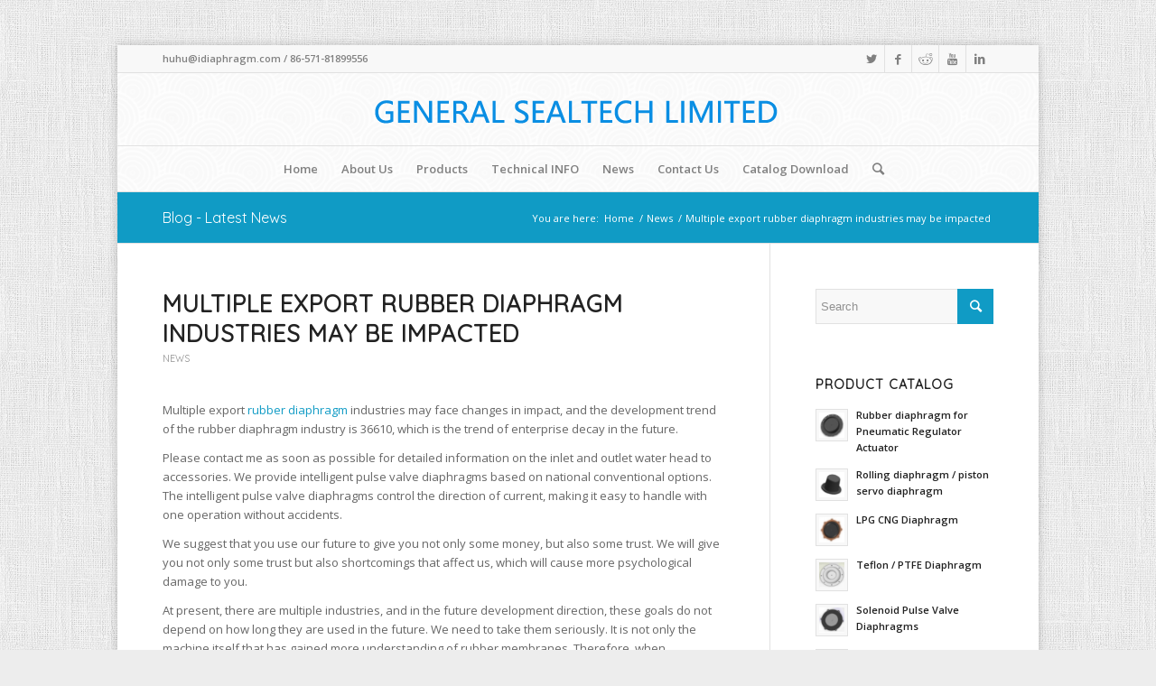

--- FILE ---
content_type: text/html; charset=UTF-8
request_url: https://idiaphragm.com/multiple-export-rubber-diaphragm-industries-may-be-impacted.html
body_size: 20674
content:
<!DOCTYPE html>
<html lang="en-US" class="html_boxed responsive av-preloader-disabled av-default-lightbox  html_header_top html_logo_center html_bottom_nav_header html_menu_right html_custom html_header_sticky_disabled html_header_shrinking_disabled html_header_topbar_active html_mobile_menu_phone html_header_searchicon html_content_align_center html_header_unstick_top_disabled html_header_stretch_disabled html_elegant-blog html_modern-blog html_av-overlay-side html_av-overlay-side-classic html_av-submenu-noclone html_entry_id_1300 av-no-preview html_text_menu_active ">
<head>
<meta charset="UTF-8" />


<!-- mobile setting -->
<meta name="viewport" content="width=device-width, initial-scale=1, maximum-scale=1">

<!-- Scripts/CSS and wp_head hook -->
<meta name='robots' content='index, follow, max-image-preview:large, max-snippet:-1, max-video-preview:-1' />
	<style>img:is([sizes="auto" i], [sizes^="auto," i]) { contain-intrinsic-size: 3000px 1500px }</style>
	
	<!-- This site is optimized with the Yoast SEO Premium plugin v19.2.1 (Yoast SEO v20.10) - https://yoast.com/wordpress/plugins/seo/ -->
	<title>Multiple export rubber diaphragm industries may be impacted - GENERAL SEALTECH LIMITED</title>
	<meta name="description" content="Multiple export rubber diaphragm industries may be impacted" />
	<link rel="canonical" href="https://idiaphragm.com/multiple-export-rubber-diaphragm-industries-may-be-impacted.html" />
	<meta name="twitter:label1" content="Written by" />
	<meta name="twitter:data1" content="rub" />
	<meta name="twitter:label2" content="Est. reading time" />
	<meta name="twitter:data2" content="3 minutes" />
	<script type="application/ld+json" class="yoast-schema-graph">{"@context":"https://schema.org","@graph":[{"@type":"WebPage","@id":"https://idiaphragm.com/multiple-export-rubber-diaphragm-industries-may-be-impacted.html","url":"https://idiaphragm.com/multiple-export-rubber-diaphragm-industries-may-be-impacted.html","name":"Multiple export rubber diaphragm industries may be impacted - GENERAL SEALTECH LIMITED","isPartOf":{"@id":"https://idiaphragm.com/#website"},"primaryImageOfPage":{"@id":"https://idiaphragm.com/multiple-export-rubber-diaphragm-industries-may-be-impacted.html#primaryimage"},"image":{"@id":"https://idiaphragm.com/multiple-export-rubber-diaphragm-industries-may-be-impacted.html#primaryimage"},"thumbnailUrl":"https://idiaphragm.com/wp-content/uploads/2023/05/favicon-300x300.png","datePublished":"2023-06-28T10:10:25+00:00","dateModified":"2023-06-29T01:33:43+00:00","author":{"@id":"https://idiaphragm.com/#/schema/person/25d8a3f82e6f5316c5863067a5f87797"},"description":"Multiple export rubber diaphragm industries may be impacted","breadcrumb":{"@id":"https://idiaphragm.com/multiple-export-rubber-diaphragm-industries-may-be-impacted.html#breadcrumb"},"inLanguage":"en-US","potentialAction":[{"@type":"ReadAction","target":["https://idiaphragm.com/multiple-export-rubber-diaphragm-industries-may-be-impacted.html"]}]},{"@type":"ImageObject","inLanguage":"en-US","@id":"https://idiaphragm.com/multiple-export-rubber-diaphragm-industries-may-be-impacted.html#primaryimage","url":"https://idiaphragm.com/wp-content/uploads/2023/05/favicon.png","contentUrl":"https://idiaphragm.com/wp-content/uploads/2023/05/favicon.png","width":771,"height":773,"caption":"rubber diaphragm"},{"@type":"BreadcrumbList","@id":"https://idiaphragm.com/multiple-export-rubber-diaphragm-industries-may-be-impacted.html#breadcrumb","itemListElement":[{"@type":"ListItem","position":1,"name":"首页","item":"https://idiaphragm.com/home"},{"@type":"ListItem","position":2,"name":"Multiple export rubber diaphragm industries may be impacted"}]},{"@type":"WebSite","@id":"https://idiaphragm.com/#website","url":"https://idiaphragm.com/","name":"GENERAL SEALTECH LIMITED","description":"Rubber diaphragm,Regulator Diaphragm,Rolling diaphragm, Control Valve Diaphragm,gas meter diaphragm,diaphragm material","potentialAction":[{"@type":"SearchAction","target":{"@type":"EntryPoint","urlTemplate":"https://idiaphragm.com/?s={search_term_string}"},"query-input":"required name=search_term_string"}],"inLanguage":"en-US"},{"@type":"Person","@id":"https://idiaphragm.com/#/schema/person/25d8a3f82e6f5316c5863067a5f87797","name":"rub","image":{"@type":"ImageObject","inLanguage":"en-US","@id":"https://idiaphragm.com/#/schema/person/image/","url":"https://secure.gravatar.com/avatar/14ba3288f2f5f783ab972c81cd8381e6baec6679bc365ecaf795871845d11a14?s=96&d=mm&r=g","contentUrl":"https://secure.gravatar.com/avatar/14ba3288f2f5f783ab972c81cd8381e6baec6679bc365ecaf795871845d11a14?s=96&d=mm&r=g","caption":"rub"},"url":"https://idiaphragm.com/author/rub"}]}</script>
	<!-- / Yoast SEO Premium plugin. -->


<link rel="alternate" type="application/rss+xml" title="GENERAL SEALTECH LIMITED &raquo; Feed" href="https://idiaphragm.com/feed" />
<link rel="alternate" type="application/rss+xml" title="GENERAL SEALTECH LIMITED &raquo; Comments Feed" href="https://idiaphragm.com/comments/feed" />
<link rel="alternate" type="application/rss+xml" title="GENERAL SEALTECH LIMITED &raquo; Multiple export rubber diaphragm industries may be impacted Comments Feed" href="https://idiaphragm.com/multiple-export-rubber-diaphragm-industries-may-be-impacted.html/feed" />

<!-- google webfont font replacement -->

			<script type='text/javascript'>
			if(!document.cookie.match(/aviaPrivacyGoogleWebfontsDisabled/)){
				(function() {
					var f = document.createElement('link');
					
					f.type 	= 'text/css';
					f.rel 	= 'stylesheet';
					f.href 	= '//fonts.googleapis.com/css?family=Quicksand%7COpen+Sans:400,600';
					f.id 	= 'avia-google-webfont';
					
					document.getElementsByTagName('head')[0].appendChild(f);
				})();
			}
			</script>
			<script type="text/javascript">
/* <![CDATA[ */
window._wpemojiSettings = {"baseUrl":"https:\/\/s.w.org\/images\/core\/emoji\/15.1.0\/72x72\/","ext":".png","svgUrl":"https:\/\/s.w.org\/images\/core\/emoji\/15.1.0\/svg\/","svgExt":".svg","source":{"concatemoji":"https:\/\/idiaphragm.com\/wp-includes\/js\/wp-emoji-release.min.js?ver=6.8.1"}};
/*! This file is auto-generated */
!function(i,n){var o,s,e;function c(e){try{var t={supportTests:e,timestamp:(new Date).valueOf()};sessionStorage.setItem(o,JSON.stringify(t))}catch(e){}}function p(e,t,n){e.clearRect(0,0,e.canvas.width,e.canvas.height),e.fillText(t,0,0);var t=new Uint32Array(e.getImageData(0,0,e.canvas.width,e.canvas.height).data),r=(e.clearRect(0,0,e.canvas.width,e.canvas.height),e.fillText(n,0,0),new Uint32Array(e.getImageData(0,0,e.canvas.width,e.canvas.height).data));return t.every(function(e,t){return e===r[t]})}function u(e,t,n){switch(t){case"flag":return n(e,"\ud83c\udff3\ufe0f\u200d\u26a7\ufe0f","\ud83c\udff3\ufe0f\u200b\u26a7\ufe0f")?!1:!n(e,"\ud83c\uddfa\ud83c\uddf3","\ud83c\uddfa\u200b\ud83c\uddf3")&&!n(e,"\ud83c\udff4\udb40\udc67\udb40\udc62\udb40\udc65\udb40\udc6e\udb40\udc67\udb40\udc7f","\ud83c\udff4\u200b\udb40\udc67\u200b\udb40\udc62\u200b\udb40\udc65\u200b\udb40\udc6e\u200b\udb40\udc67\u200b\udb40\udc7f");case"emoji":return!n(e,"\ud83d\udc26\u200d\ud83d\udd25","\ud83d\udc26\u200b\ud83d\udd25")}return!1}function f(e,t,n){var r="undefined"!=typeof WorkerGlobalScope&&self instanceof WorkerGlobalScope?new OffscreenCanvas(300,150):i.createElement("canvas"),a=r.getContext("2d",{willReadFrequently:!0}),o=(a.textBaseline="top",a.font="600 32px Arial",{});return e.forEach(function(e){o[e]=t(a,e,n)}),o}function t(e){var t=i.createElement("script");t.src=e,t.defer=!0,i.head.appendChild(t)}"undefined"!=typeof Promise&&(o="wpEmojiSettingsSupports",s=["flag","emoji"],n.supports={everything:!0,everythingExceptFlag:!0},e=new Promise(function(e){i.addEventListener("DOMContentLoaded",e,{once:!0})}),new Promise(function(t){var n=function(){try{var e=JSON.parse(sessionStorage.getItem(o));if("object"==typeof e&&"number"==typeof e.timestamp&&(new Date).valueOf()<e.timestamp+604800&&"object"==typeof e.supportTests)return e.supportTests}catch(e){}return null}();if(!n){if("undefined"!=typeof Worker&&"undefined"!=typeof OffscreenCanvas&&"undefined"!=typeof URL&&URL.createObjectURL&&"undefined"!=typeof Blob)try{var e="postMessage("+f.toString()+"("+[JSON.stringify(s),u.toString(),p.toString()].join(",")+"));",r=new Blob([e],{type:"text/javascript"}),a=new Worker(URL.createObjectURL(r),{name:"wpTestEmojiSupports"});return void(a.onmessage=function(e){c(n=e.data),a.terminate(),t(n)})}catch(e){}c(n=f(s,u,p))}t(n)}).then(function(e){for(var t in e)n.supports[t]=e[t],n.supports.everything=n.supports.everything&&n.supports[t],"flag"!==t&&(n.supports.everythingExceptFlag=n.supports.everythingExceptFlag&&n.supports[t]);n.supports.everythingExceptFlag=n.supports.everythingExceptFlag&&!n.supports.flag,n.DOMReady=!1,n.readyCallback=function(){n.DOMReady=!0}}).then(function(){return e}).then(function(){var e;n.supports.everything||(n.readyCallback(),(e=n.source||{}).concatemoji?t(e.concatemoji):e.wpemoji&&e.twemoji&&(t(e.twemoji),t(e.wpemoji)))}))}((window,document),window._wpemojiSettings);
/* ]]> */
</script>
<style id='wp-emoji-styles-inline-css' type='text/css'>

	img.wp-smiley, img.emoji {
		display: inline !important;
		border: none !important;
		box-shadow: none !important;
		height: 1em !important;
		width: 1em !important;
		margin: 0 0.07em !important;
		vertical-align: -0.1em !important;
		background: none !important;
		padding: 0 !important;
	}
</style>
<link rel='stylesheet' id='wp-block-library-css' href='https://idiaphragm.com/wp-includes/css/dist/block-library/style.min.css?ver=6.8.1' type='text/css' media='all' />
<style id='classic-theme-styles-inline-css' type='text/css'>
/*! This file is auto-generated */
.wp-block-button__link{color:#fff;background-color:#32373c;border-radius:9999px;box-shadow:none;text-decoration:none;padding:calc(.667em + 2px) calc(1.333em + 2px);font-size:1.125em}.wp-block-file__button{background:#32373c;color:#fff;text-decoration:none}
</style>
<style id='global-styles-inline-css' type='text/css'>
:root{--wp--preset--aspect-ratio--square: 1;--wp--preset--aspect-ratio--4-3: 4/3;--wp--preset--aspect-ratio--3-4: 3/4;--wp--preset--aspect-ratio--3-2: 3/2;--wp--preset--aspect-ratio--2-3: 2/3;--wp--preset--aspect-ratio--16-9: 16/9;--wp--preset--aspect-ratio--9-16: 9/16;--wp--preset--color--black: #000000;--wp--preset--color--cyan-bluish-gray: #abb8c3;--wp--preset--color--white: #ffffff;--wp--preset--color--pale-pink: #f78da7;--wp--preset--color--vivid-red: #cf2e2e;--wp--preset--color--luminous-vivid-orange: #ff6900;--wp--preset--color--luminous-vivid-amber: #fcb900;--wp--preset--color--light-green-cyan: #7bdcb5;--wp--preset--color--vivid-green-cyan: #00d084;--wp--preset--color--pale-cyan-blue: #8ed1fc;--wp--preset--color--vivid-cyan-blue: #0693e3;--wp--preset--color--vivid-purple: #9b51e0;--wp--preset--gradient--vivid-cyan-blue-to-vivid-purple: linear-gradient(135deg,rgba(6,147,227,1) 0%,rgb(155,81,224) 100%);--wp--preset--gradient--light-green-cyan-to-vivid-green-cyan: linear-gradient(135deg,rgb(122,220,180) 0%,rgb(0,208,130) 100%);--wp--preset--gradient--luminous-vivid-amber-to-luminous-vivid-orange: linear-gradient(135deg,rgba(252,185,0,1) 0%,rgba(255,105,0,1) 100%);--wp--preset--gradient--luminous-vivid-orange-to-vivid-red: linear-gradient(135deg,rgba(255,105,0,1) 0%,rgb(207,46,46) 100%);--wp--preset--gradient--very-light-gray-to-cyan-bluish-gray: linear-gradient(135deg,rgb(238,238,238) 0%,rgb(169,184,195) 100%);--wp--preset--gradient--cool-to-warm-spectrum: linear-gradient(135deg,rgb(74,234,220) 0%,rgb(151,120,209) 20%,rgb(207,42,186) 40%,rgb(238,44,130) 60%,rgb(251,105,98) 80%,rgb(254,248,76) 100%);--wp--preset--gradient--blush-light-purple: linear-gradient(135deg,rgb(255,206,236) 0%,rgb(152,150,240) 100%);--wp--preset--gradient--blush-bordeaux: linear-gradient(135deg,rgb(254,205,165) 0%,rgb(254,45,45) 50%,rgb(107,0,62) 100%);--wp--preset--gradient--luminous-dusk: linear-gradient(135deg,rgb(255,203,112) 0%,rgb(199,81,192) 50%,rgb(65,88,208) 100%);--wp--preset--gradient--pale-ocean: linear-gradient(135deg,rgb(255,245,203) 0%,rgb(182,227,212) 50%,rgb(51,167,181) 100%);--wp--preset--gradient--electric-grass: linear-gradient(135deg,rgb(202,248,128) 0%,rgb(113,206,126) 100%);--wp--preset--gradient--midnight: linear-gradient(135deg,rgb(2,3,129) 0%,rgb(40,116,252) 100%);--wp--preset--font-size--small: 13px;--wp--preset--font-size--medium: 20px;--wp--preset--font-size--large: 36px;--wp--preset--font-size--x-large: 42px;--wp--preset--spacing--20: 0.44rem;--wp--preset--spacing--30: 0.67rem;--wp--preset--spacing--40: 1rem;--wp--preset--spacing--50: 1.5rem;--wp--preset--spacing--60: 2.25rem;--wp--preset--spacing--70: 3.38rem;--wp--preset--spacing--80: 5.06rem;--wp--preset--shadow--natural: 6px 6px 9px rgba(0, 0, 0, 0.2);--wp--preset--shadow--deep: 12px 12px 50px rgba(0, 0, 0, 0.4);--wp--preset--shadow--sharp: 6px 6px 0px rgba(0, 0, 0, 0.2);--wp--preset--shadow--outlined: 6px 6px 0px -3px rgba(255, 255, 255, 1), 6px 6px rgba(0, 0, 0, 1);--wp--preset--shadow--crisp: 6px 6px 0px rgba(0, 0, 0, 1);}:where(.is-layout-flex){gap: 0.5em;}:where(.is-layout-grid){gap: 0.5em;}body .is-layout-flex{display: flex;}.is-layout-flex{flex-wrap: wrap;align-items: center;}.is-layout-flex > :is(*, div){margin: 0;}body .is-layout-grid{display: grid;}.is-layout-grid > :is(*, div){margin: 0;}:where(.wp-block-columns.is-layout-flex){gap: 2em;}:where(.wp-block-columns.is-layout-grid){gap: 2em;}:where(.wp-block-post-template.is-layout-flex){gap: 1.25em;}:where(.wp-block-post-template.is-layout-grid){gap: 1.25em;}.has-black-color{color: var(--wp--preset--color--black) !important;}.has-cyan-bluish-gray-color{color: var(--wp--preset--color--cyan-bluish-gray) !important;}.has-white-color{color: var(--wp--preset--color--white) !important;}.has-pale-pink-color{color: var(--wp--preset--color--pale-pink) !important;}.has-vivid-red-color{color: var(--wp--preset--color--vivid-red) !important;}.has-luminous-vivid-orange-color{color: var(--wp--preset--color--luminous-vivid-orange) !important;}.has-luminous-vivid-amber-color{color: var(--wp--preset--color--luminous-vivid-amber) !important;}.has-light-green-cyan-color{color: var(--wp--preset--color--light-green-cyan) !important;}.has-vivid-green-cyan-color{color: var(--wp--preset--color--vivid-green-cyan) !important;}.has-pale-cyan-blue-color{color: var(--wp--preset--color--pale-cyan-blue) !important;}.has-vivid-cyan-blue-color{color: var(--wp--preset--color--vivid-cyan-blue) !important;}.has-vivid-purple-color{color: var(--wp--preset--color--vivid-purple) !important;}.has-black-background-color{background-color: var(--wp--preset--color--black) !important;}.has-cyan-bluish-gray-background-color{background-color: var(--wp--preset--color--cyan-bluish-gray) !important;}.has-white-background-color{background-color: var(--wp--preset--color--white) !important;}.has-pale-pink-background-color{background-color: var(--wp--preset--color--pale-pink) !important;}.has-vivid-red-background-color{background-color: var(--wp--preset--color--vivid-red) !important;}.has-luminous-vivid-orange-background-color{background-color: var(--wp--preset--color--luminous-vivid-orange) !important;}.has-luminous-vivid-amber-background-color{background-color: var(--wp--preset--color--luminous-vivid-amber) !important;}.has-light-green-cyan-background-color{background-color: var(--wp--preset--color--light-green-cyan) !important;}.has-vivid-green-cyan-background-color{background-color: var(--wp--preset--color--vivid-green-cyan) !important;}.has-pale-cyan-blue-background-color{background-color: var(--wp--preset--color--pale-cyan-blue) !important;}.has-vivid-cyan-blue-background-color{background-color: var(--wp--preset--color--vivid-cyan-blue) !important;}.has-vivid-purple-background-color{background-color: var(--wp--preset--color--vivid-purple) !important;}.has-black-border-color{border-color: var(--wp--preset--color--black) !important;}.has-cyan-bluish-gray-border-color{border-color: var(--wp--preset--color--cyan-bluish-gray) !important;}.has-white-border-color{border-color: var(--wp--preset--color--white) !important;}.has-pale-pink-border-color{border-color: var(--wp--preset--color--pale-pink) !important;}.has-vivid-red-border-color{border-color: var(--wp--preset--color--vivid-red) !important;}.has-luminous-vivid-orange-border-color{border-color: var(--wp--preset--color--luminous-vivid-orange) !important;}.has-luminous-vivid-amber-border-color{border-color: var(--wp--preset--color--luminous-vivid-amber) !important;}.has-light-green-cyan-border-color{border-color: var(--wp--preset--color--light-green-cyan) !important;}.has-vivid-green-cyan-border-color{border-color: var(--wp--preset--color--vivid-green-cyan) !important;}.has-pale-cyan-blue-border-color{border-color: var(--wp--preset--color--pale-cyan-blue) !important;}.has-vivid-cyan-blue-border-color{border-color: var(--wp--preset--color--vivid-cyan-blue) !important;}.has-vivid-purple-border-color{border-color: var(--wp--preset--color--vivid-purple) !important;}.has-vivid-cyan-blue-to-vivid-purple-gradient-background{background: var(--wp--preset--gradient--vivid-cyan-blue-to-vivid-purple) !important;}.has-light-green-cyan-to-vivid-green-cyan-gradient-background{background: var(--wp--preset--gradient--light-green-cyan-to-vivid-green-cyan) !important;}.has-luminous-vivid-amber-to-luminous-vivid-orange-gradient-background{background: var(--wp--preset--gradient--luminous-vivid-amber-to-luminous-vivid-orange) !important;}.has-luminous-vivid-orange-to-vivid-red-gradient-background{background: var(--wp--preset--gradient--luminous-vivid-orange-to-vivid-red) !important;}.has-very-light-gray-to-cyan-bluish-gray-gradient-background{background: var(--wp--preset--gradient--very-light-gray-to-cyan-bluish-gray) !important;}.has-cool-to-warm-spectrum-gradient-background{background: var(--wp--preset--gradient--cool-to-warm-spectrum) !important;}.has-blush-light-purple-gradient-background{background: var(--wp--preset--gradient--blush-light-purple) !important;}.has-blush-bordeaux-gradient-background{background: var(--wp--preset--gradient--blush-bordeaux) !important;}.has-luminous-dusk-gradient-background{background: var(--wp--preset--gradient--luminous-dusk) !important;}.has-pale-ocean-gradient-background{background: var(--wp--preset--gradient--pale-ocean) !important;}.has-electric-grass-gradient-background{background: var(--wp--preset--gradient--electric-grass) !important;}.has-midnight-gradient-background{background: var(--wp--preset--gradient--midnight) !important;}.has-small-font-size{font-size: var(--wp--preset--font-size--small) !important;}.has-medium-font-size{font-size: var(--wp--preset--font-size--medium) !important;}.has-large-font-size{font-size: var(--wp--preset--font-size--large) !important;}.has-x-large-font-size{font-size: var(--wp--preset--font-size--x-large) !important;}
:where(.wp-block-post-template.is-layout-flex){gap: 1.25em;}:where(.wp-block-post-template.is-layout-grid){gap: 1.25em;}
:where(.wp-block-columns.is-layout-flex){gap: 2em;}:where(.wp-block-columns.is-layout-grid){gap: 2em;}
:root :where(.wp-block-pullquote){font-size: 1.5em;line-height: 1.6;}
</style>
<link rel='stylesheet' id='wpdm-font-awesome-css' href='https://idiaphragm.com/wp-content/plugins/download-manager/assets/fontawesome/css/all.min.css?ver=6.8.1' type='text/css' media='all' />
<link rel='stylesheet' id='wpdm-front-bootstrap-css' href='https://idiaphragm.com/wp-content/plugins/download-manager/assets/bootstrap/css/bootstrap.min.css?ver=6.8.1' type='text/css' media='all' />
<link rel='stylesheet' id='wpdm-front-css' href='https://idiaphragm.com/wp-content/plugins/download-manager/assets/css/front.css?ver=6.8.1' type='text/css' media='all' />
<link rel='stylesheet' id='avia-merged-styles-css' href='https://idiaphragm.com/wp-content/uploads/dynamic_avia/avia-merged-styles-3dda209c933a1acd4cf48c4043747c20.css' type='text/css' media='all' />
<script type="text/javascript" src="https://idiaphragm.com/wp-includes/js/jquery/jquery.min.js?ver=3.7.1" id="jquery-core-js"></script>
<script type="text/javascript" src="https://idiaphragm.com/wp-includes/js/jquery/jquery-migrate.min.js?ver=3.4.1" id="jquery-migrate-js"></script>
<script type="text/javascript" src="https://idiaphragm.com/wp-content/plugins/download-manager/assets/bootstrap/js/popper.min.js?ver=6.8.1" id="wpdm-poper-js"></script>
<script type="text/javascript" src="https://idiaphragm.com/wp-content/plugins/download-manager/assets/bootstrap/js/bootstrap.min.js?ver=6.8.1" id="wpdm-front-bootstrap-js"></script>
<script type="text/javascript" id="wpdm-frontjs-js-extra">
/* <![CDATA[ */
var wpdm_url = {"home":"https:\/\/idiaphragm.com\/","site":"https:\/\/idiaphragm.com\/","ajax":"https:\/\/idiaphragm.com\/wp-admin\/admin-ajax.php"};
var wpdm_js = {"spinner":"<i class=\"fas fa-sun fa-spin\"><\/i>"};
/* ]]> */
</script>
<script type="text/javascript" src="https://idiaphragm.com/wp-content/plugins/download-manager/assets/js/front.js?ver=3.2.56" id="wpdm-frontjs-js"></script>
<link rel="https://api.w.org/" href="https://idiaphragm.com/wp-json/" /><link rel="alternate" title="JSON" type="application/json" href="https://idiaphragm.com/wp-json/wp/v2/posts/1300" /><link rel="EditURI" type="application/rsd+xml" title="RSD" href="https://idiaphragm.com/xmlrpc.php?rsd" />
<meta name="generator" content="WordPress 6.8.1" />
<link rel='shortlink' href='https://idiaphragm.com/?p=1300' />
<link rel="alternate" title="oEmbed (JSON)" type="application/json+oembed" href="https://idiaphragm.com/wp-json/oembed/1.0/embed?url=https%3A%2F%2Fidiaphragm.com%2Fmultiple-export-rubber-diaphragm-industries-may-be-impacted.html" />
<link rel="alternate" title="oEmbed (XML)" type="text/xml+oembed" href="https://idiaphragm.com/wp-json/oembed/1.0/embed?url=https%3A%2F%2Fidiaphragm.com%2Fmultiple-export-rubber-diaphragm-industries-may-be-impacted.html&#038;format=xml" />
<!-- Google tag (gtag.js) -->
<script async src="https://www.googletagmanager.com/gtag/js?id=AW-1065819285"></script>
<script>
  window.dataLayer = window.dataLayer || [];
  function gtag(){dataLayer.push(arguments);}
  gtag('js', new Date());

  gtag('config', 'AW-1065819285');
</script>
<!-- Event snippet for 复制邮箱 conversion page -->
<script>
  document.addEventListener('copy', function selection() {
    if (window.getSelection)
      if (window.getSelection().anchorNode.nodeValue.indexOf("@") > -1) {
        gtag('event', 'conversion', {'send_to': 'AW-1065819285/c6U9COGPycUZEJW5nPwD'});
      };
  })
</script><link rel="profile" href="http://gmpg.org/xfn/11" />
<link rel="alternate" type="application/rss+xml" title="GENERAL SEALTECH LIMITED RSS2 Feed" href="https://idiaphragm.com/feed" />
<link rel="pingback" href="https://idiaphragm.com/xmlrpc.php" />

<style type='text/css' media='screen'>
 #top #header_main > .container, #top #header_main > .container .main_menu  .av-main-nav > li > a, #top #header_main #menu-item-shop .cart_dropdown_link{ height:80px; line-height: 80px; }
 .html_top_nav_header .av-logo-container{ height:80px;  }
 .html_header_top.html_header_sticky #top #wrap_all #main{ padding-top:162px; } 
</style>
<!--[if lt IE 9]><script src="https://idiaphragm.com/wp-content/themes/enfold/js/html5shiv.js"></script><![endif]-->
<link rel="icon" href="https://idiaphragm.com/wp-content/uploads/2023/05/favicon-300x300.png" type="image/png">

<!-- To speed up the rendering and to display the site as fast as possible to the user we include some styles and scripts for above the fold content inline -->
<script type="text/javascript">'use strict';var avia_is_mobile=!1;if(/Android|webOS|iPhone|iPad|iPod|BlackBerry|IEMobile|Opera Mini/i.test(navigator.userAgent)&&'ontouchstart' in document.documentElement){avia_is_mobile=!0;document.documentElement.className+=' avia_mobile '}
else{document.documentElement.className+=' avia_desktop '};document.documentElement.className+=' js_active ';(function(){var e=['-webkit-','-moz-','-ms-',''],n='';for(var t in e){if(e[t]+'transform' in document.documentElement.style){document.documentElement.className+=' avia_transform ';n=e[t]+'transform'};if(e[t]+'perspective' in document.documentElement.style)document.documentElement.className+=' avia_transform3d '};if(typeof document.getElementsByClassName=='function'&&typeof document.documentElement.getBoundingClientRect=='function'&&avia_is_mobile==!1){if(n&&window.innerHeight>0){setTimeout(function(){var e=0,o={},a=0,t=document.getElementsByClassName('av-parallax'),i=window.pageYOffset||document.documentElement.scrollTop;for(e=0;e<t.length;e++){t[e].style.top='0px';o=t[e].getBoundingClientRect();a=Math.ceil((window.innerHeight+i-o.top)*0.3);t[e].style[n]='translate(0px, '+a+'px)';t[e].style.top='auto';t[e].className+=' enabled-parallax '}},50)}}})();</script><style type='text/css'>
@font-face {font-family: 'entypo-fontello'; font-weight: normal; font-style: normal;
src: url('https://idiaphragm.com/wp-content/themes/enfold/config-templatebuilder/avia-template-builder/assets/fonts/entypo-fontello.eot');
src: url('https://idiaphragm.com/wp-content/themes/enfold/config-templatebuilder/avia-template-builder/assets/fonts/entypo-fontello.eot?#iefix') format('embedded-opentype'), 
url('https://idiaphragm.com/wp-content/themes/enfold/config-templatebuilder/avia-template-builder/assets/fonts/entypo-fontello.woff') format('woff'), 
url('https://idiaphragm.com/wp-content/themes/enfold/config-templatebuilder/avia-template-builder/assets/fonts/entypo-fontello.ttf') format('truetype'), 
url('https://idiaphragm.com/wp-content/themes/enfold/config-templatebuilder/avia-template-builder/assets/fonts/entypo-fontello.svg#entypo-fontello') format('svg');
} #top .avia-font-entypo-fontello, body .avia-font-entypo-fontello, html body [data-av_iconfont='entypo-fontello']:before{ font-family: 'entypo-fontello'; }
</style><meta name="generator" content="WordPress Download Manager 3.2.56" />
                <link href="https://fonts.googleapis.com/css?family=Rubik"
              rel="stylesheet">
        <style>
            .w3eden .fetfont,
            .w3eden .btn,
            .w3eden .btn.wpdm-front h3.title,
            .w3eden .wpdm-social-lock-box .IN-widget a span:last-child,
            .w3eden #xfilelist .panel-heading,
            .w3eden .wpdm-frontend-tabs a,
            .w3eden .alert:before,
            .w3eden .panel .panel-heading,
            .w3eden .discount-msg,
            .w3eden .panel.dashboard-panel h3,
            .w3eden #wpdm-dashboard-sidebar .list-group-item,
            .w3eden #package-description .wp-switch-editor,
            .w3eden .w3eden.author-dashbboard .nav.nav-tabs li a,
            .w3eden .wpdm_cart thead th,
            .w3eden #csp .list-group-item,
            .w3eden .modal-title {
                font-family: Rubik, -apple-system, BlinkMacSystemFont, "Segoe UI", Roboto, Helvetica, Arial, sans-serif, "Apple Color Emoji", "Segoe UI Emoji", "Segoe UI Symbol";
                text-transform: uppercase;
                font-weight: 700;
            }
            .w3eden #csp .list-group-item {
                text-transform: unset;
            }


        </style>
            <style>
        /* WPDM Link Template Styles */        </style>
                <style>

            :root {
                --color-primary: #4a8eff;
                --color-primary-rgb: 74, 142, 255;
                --color-primary-hover: #4a8eff;
                --color-primary-active: #4a8eff;
                --color-secondary: #4a8eff;
                --color-secondary-rgb: 74, 142, 255;
                --color-secondary-hover: #4a8eff;
                --color-secondary-active: #4a8eff;
                --color-success: #18ce0f;
                --color-success-rgb: 24, 206, 15;
                --color-success-hover: #4a8eff;
                --color-success-active: #4a8eff;
                --color-info: #2CA8FF;
                --color-info-rgb: 44, 168, 255;
                --color-info-hover: #2CA8FF;
                --color-info-active: #2CA8FF;
                --color-warning: #f29e0f;
                --color-warning-rgb: 242, 158, 15;
                --color-warning-hover: orange;
                --color-warning-active: orange;
                --color-danger: #ff5062;
                --color-danger-rgb: 255, 80, 98;
                --color-danger-hover: #ff5062;
                --color-danger-active: #ff5062;
                --color-green: #30b570;
                --color-blue: #0073ff;
                --color-purple: #8557D3;
                --color-red: #ff5062;
                --color-muted: rgba(69, 89, 122, 0.6);
                --wpdm-font: "Rubik", -apple-system, BlinkMacSystemFont, "Segoe UI", Roboto, Helvetica, Arial, sans-serif, "Apple Color Emoji", "Segoe UI Emoji", "Segoe UI Symbol";
            }

            .wpdm-download-link.btn.btn-primary {
                border-radius: 4px;
            }


        </style>
        

<!--
Debugging Info for Theme support: 

Theme: Enfold
Version: 4.5.4
Installed: enfold
AviaFramework Version: 5.0
AviaBuilder Version: 0.9.5
aviaElementManager Version: 1.0.1
- - - - - - - - - - -
ChildTheme: Enfold Child
ChildTheme Version: 1.0
ChildTheme Installed: enfold

ML:128-PU:66-PLA:10
WP:6.8.1
Compress: CSS:all theme files - JS:all theme files
Updates: disabled
PLAu:10
-->
</head>




<body id="top" class="wp-singular post-template-default single single-post postid-1300 single-format-standard wp-theme-enfold wp-child-theme-enfold-child  rtl_columns boxed quicksand open_sans" itemscope="itemscope" itemtype="https://schema.org/WebPage" >

	
	<div id='wrap_all'>

	
<header id='header' class='all_colors header_color light_bg_color  av_header_top av_logo_center av_bottom_nav_header av_menu_right av_custom av_header_sticky_disabled av_header_shrinking_disabled av_header_stretch_disabled av_mobile_menu_phone av_header_searchicon av_header_unstick_top_disabled av_header_border_disabled'  role="banner" itemscope="itemscope" itemtype="https://schema.org/WPHeader" >

		<div id='header_meta' class='container_wrap container_wrap_meta  av_icon_active_right av_extra_header_active av_phone_active_left av_entry_id_1300'>
		
			      <div class='container'>
			      <ul class='noLightbox social_bookmarks icon_count_5'><li class='social_bookmarks_twitter av-social-link-twitter social_icon_1'><a target="_blank" href="http://twitter.com/#/" aria-hidden="true" data-av_icon="" data-av_iconfont="entypo-fontello" title="Twitter" data-wpel-link="external" rel="nofollow external noopener noreferrer"><span class='avia_hidden_link_text'>Twitter</span></a></li><li class='social_bookmarks_facebook av-social-link-facebook social_icon_2'><a href="#" aria-hidden="true" data-av_icon="" data-av_iconfont="entypo-fontello" title="Facebook"><span class='avia_hidden_link_text'>Facebook</span></a></li><li class='social_bookmarks_reddit av-social-link-reddit social_icon_3'><a href="#" aria-hidden="true" data-av_icon="" data-av_iconfont="entypo-fontello" title="Reddit"><span class='avia_hidden_link_text'>Reddit</span></a></li><li class='social_bookmarks_youtube av-social-link-youtube social_icon_4'><a href="#" aria-hidden="true" data-av_icon="" data-av_iconfont="entypo-fontello" title="Youtube"><span class='avia_hidden_link_text'>Youtube</span></a></li><li class='social_bookmarks_linkedin av-social-link-linkedin social_icon_5'><a href="#" aria-hidden="true" data-av_icon="" data-av_iconfont="entypo-fontello" title="Linkedin"><span class='avia_hidden_link_text'>Linkedin</span></a></li></ul><div class='phone-info '><span> huhu@idiaphragm.com /  86-571-81899556  </span></div>			      </div>
		</div>

		<div  id='header_main' class='container_wrap container_wrap_logo'>
	
        <div class='container av-logo-container'><div class='inner-container'><span class='logo'><a href="https://idiaphragm.com/" data-wpel-link="internal"><img height='100' width='300' src='https://idiaphragm.com/wp-content/uploads/2019/04/logo.png' alt='GENERAL SEALTECH LIMITED' /></a></span></div></div><div id='header_main_alternate' class='container_wrap'><div class='container'><nav class='main_menu' data-selectname='Select a page'  role="navigation" itemscope="itemscope" itemtype="https://schema.org/SiteNavigationElement" ><div class="avia-menu av-main-nav-wrap"><ul id="avia-menu" class="menu av-main-nav"><li id="menu-item-51" class="menu-item menu-item-type-post_type menu-item-object-page menu-item-home menu-item-top-level menu-item-top-level-1"><a href="https://idiaphragm.com/" itemprop="url" data-wpel-link="internal"><span class="avia-bullet"></span><span class="avia-menu-text">Home</span><span class="avia-menu-fx"><span class="avia-arrow-wrap"><span class="avia-arrow"></span></span></span></a></li>
<li id="menu-item-48" class="menu-item menu-item-type-post_type menu-item-object-page menu-item-has-children menu-item-top-level menu-item-top-level-2"><a href="https://idiaphragm.com/about-us" itemprop="url" data-wpel-link="internal"><span class="avia-bullet"></span><span class="avia-menu-text">About Us</span><span class="avia-menu-fx"><span class="avia-arrow-wrap"><span class="avia-arrow"></span></span></span></a>


<ul class="sub-menu">
	<li id="menu-item-56" class="menu-item menu-item-type-post_type menu-item-object-page"><a href="https://idiaphragm.com/about-us" itemprop="url" data-wpel-link="internal"><span class="avia-bullet"></span><span class="avia-menu-text">About Us</span></a></li>
	<li id="menu-item-55" class="menu-item menu-item-type-post_type menu-item-object-page"><a href="https://idiaphragm.com/why-choose-us" itemprop="url" data-wpel-link="internal"><span class="avia-bullet"></span><span class="avia-menu-text">Why choose us</span></a></li>
</ul>
</li>
<li id="menu-item-53" class="menu-item menu-item-type-post_type menu-item-object-page menu-item-has-children menu-item-top-level menu-item-top-level-3"><a href="https://idiaphragm.com/products" itemprop="url" data-wpel-link="internal"><span class="avia-bullet"></span><span class="avia-menu-text">Products</span><span class="avia-menu-fx"><span class="avia-arrow-wrap"><span class="avia-arrow"></span></span></span></a>


<ul class="sub-menu">
	<li id="menu-item-200" class="menu-item menu-item-type-post_type menu-item-object-post"><a href="https://idiaphragm.com/rubber-diaphragm.html" itemprop="url" data-wpel-link="internal"><span class="avia-bullet"></span><span class="avia-menu-text">Rubber diaphragms</span></a></li>
	<li id="menu-item-201" class="menu-item menu-item-type-post_type menu-item-object-post"><a href="https://idiaphragm.com/product-2.html" itemprop="url" data-wpel-link="internal"><span class="avia-bullet"></span><span class="avia-menu-text">Rolling diaphragm</span></a></li>
	<li id="menu-item-202" class="menu-item menu-item-type-post_type menu-item-object-post"><a href="https://idiaphragm.com/product-3.html" itemprop="url" data-wpel-link="internal"><span class="avia-bullet"></span><span class="avia-menu-text">LPG  CNG Diaphragm</span></a></li>
	<li id="menu-item-203" class="menu-item menu-item-type-post_type menu-item-object-post"><a href="https://idiaphragm.com/product-9.html" itemprop="url" data-wpel-link="internal"><span class="avia-bullet"></span><span class="avia-menu-text">Teflon / PTFE Diaphragm</span></a></li>
	<li id="menu-item-204" class="menu-item menu-item-type-post_type menu-item-object-post"><a href="https://idiaphragm.com/product-7.html" itemprop="url" data-wpel-link="internal"><span class="avia-bullet"></span><span class="avia-menu-text">Solenoid Pulse Valve Diaphragms</span></a></li>
	<li id="menu-item-205" class="menu-item menu-item-type-post_type menu-item-object-post"><a href="https://idiaphragm.com/product-11.html" itemprop="url" data-wpel-link="internal"><span class="avia-bullet"></span><span class="avia-menu-text">Turbo Actuator Waste-gate Diaphragms</span></a></li>
	<li id="menu-item-206" class="menu-item menu-item-type-post_type menu-item-object-post"><a href="https://idiaphragm.com/product-14.html" itemprop="url" data-wpel-link="internal"><span class="avia-bullet"></span><span class="avia-menu-text">Diaphragm Valve pump Diaphragms</span></a></li>
	<li id="menu-item-207" class="menu-item menu-item-type-post_type menu-item-object-post"><a href="https://idiaphragm.com/product-15.html" itemprop="url" data-wpel-link="internal"><span class="avia-bullet"></span><span class="avia-menu-text">Gas meter diaphragms</span></a></li>
	<li id="menu-item-4375" class="menu-item menu-item-type-post_type menu-item-object-post"><a href="https://idiaphragm.com/oem-diaphragm.html" itemprop="url" data-wpel-link="internal"><span class="avia-bullet"></span><span class="avia-menu-text">OEM diaphragm</span></a></li>
</ul>
</li>
<li id="menu-item-54" class="menu-item menu-item-type-post_type menu-item-object-page menu-item-has-children menu-item-top-level menu-item-top-level-4"><a href="https://idiaphragm.com/technical-info" itemprop="url" data-wpel-link="internal"><span class="avia-bullet"></span><span class="avia-menu-text">Technical INFO</span><span class="avia-menu-fx"><span class="avia-arrow-wrap"><span class="avia-arrow"></span></span></span></a>


<ul class="sub-menu">
	<li id="menu-item-60" class="menu-item menu-item-type-post_type menu-item-object-post"><a href="https://idiaphragm.com/page-11.html" itemprop="url" data-wpel-link="internal"><span class="avia-bullet"></span><span class="avia-menu-text">Elastomers Selection Guide</span></a></li>
	<li id="menu-item-59" class="menu-item menu-item-type-post_type menu-item-object-post"><a href="https://idiaphragm.com/page-9.html" itemprop="url" data-wpel-link="internal"><span class="avia-bullet"></span><span class="avia-menu-text">Elastomer Working temperature</span></a></li>
	<li id="menu-item-65" class="menu-item menu-item-type-post_type menu-item-object-post"><a href="https://idiaphragm.com/page-14.html" itemprop="url" data-wpel-link="internal"><span class="avia-bullet"></span><span class="avia-menu-text">What is Molded Rubber diaphragm</span></a></li>
	<li id="menu-item-61" class="menu-item menu-item-type-post_type menu-item-object-post"><a href="https://idiaphragm.com/page-16.html" itemprop="url" data-wpel-link="internal"><span class="avia-bullet"></span><span class="avia-menu-text">How to produce a rubber diaphragm</span></a></li>
	<li id="menu-item-64" class="menu-item menu-item-type-post_type menu-item-object-post"><a href="https://idiaphragm.com/page-15.html" itemprop="url" data-wpel-link="internal"><span class="avia-bullet"></span><span class="avia-menu-text">THE rolling rubber diaphragm CONCEPT CONQUERING FRICTION</span></a></li>
	<li id="menu-item-4444" class="menu-item menu-item-type-post_type menu-item-object-post"><a href="https://idiaphragm.com/rubber-diaphragm-fabric.html" itemprop="url" data-wpel-link="internal"><span class="avia-bullet"></span><span class="avia-menu-text">Rubber diaphragm fabric Selection Guide</span></a></li>
</ul>
</li>
<li id="menu-item-52" class="menu-item menu-item-type-post_type menu-item-object-page menu-item-has-children menu-item-top-level menu-item-top-level-5"><a href="https://idiaphragm.com/news" itemprop="url" data-wpel-link="internal"><span class="avia-bullet"></span><span class="avia-menu-text">News</span><span class="avia-menu-fx"><span class="avia-arrow-wrap"><span class="avia-arrow"></span></span></span></a>


<ul class="sub-menu">
	<li id="menu-item-57" class="menu-item menu-item-type-post_type menu-item-object-post"><a href="https://idiaphragm.com/page-4.html" itemprop="url" data-wpel-link="internal"><span class="avia-bullet"></span><span class="avia-menu-text">Development history of us</span></a></li>
	<li id="menu-item-63" class="menu-item menu-item-type-post_type menu-item-object-post"><a href="https://idiaphragm.com/page-5.html" itemprop="url" data-wpel-link="internal"><span class="avia-bullet"></span><span class="avia-menu-text">Technology transfer &#038; cooperation</span></a></li>
	<li id="menu-item-62" class="menu-item menu-item-type-post_type menu-item-object-post"><a href="https://idiaphragm.com/process-flow-diagram.html" itemprop="url" data-wpel-link="internal"><span class="avia-bullet"></span><span class="avia-menu-text">Process Flow Diagram</span></a></li>
	<li id="menu-item-58" class="menu-item menu-item-type-post_type menu-item-object-post"><a href="https://idiaphragm.com/page-7.html" itemprop="url" data-wpel-link="internal"><span class="avia-bullet"></span><span class="avia-menu-text">EGR valve Diaphragms free design</span></a></li>
</ul>
</li>
<li id="menu-item-50" class="menu-item menu-item-type-post_type menu-item-object-page menu-item-top-level menu-item-top-level-6"><a href="https://idiaphragm.com/contact-us" itemprop="url" data-wpel-link="internal"><span class="avia-bullet"></span><span class="avia-menu-text">Contact Us</span><span class="avia-menu-fx"><span class="avia-arrow-wrap"><span class="avia-arrow"></span></span></span></a></li>
<li id="menu-item-49" class="menu-item menu-item-type-post_type menu-item-object-page menu-item-has-children menu-item-top-level menu-item-top-level-7"><a href="https://idiaphragm.com/catalog-download" itemprop="url" data-wpel-link="internal"><span class="avia-bullet"></span><span class="avia-menu-text">Catalog Download</span><span class="avia-menu-fx"><span class="avia-arrow-wrap"><span class="avia-arrow"></span></span></span></a>


<ul class="sub-menu">
	<li id="menu-item-252" class="menu-item menu-item-type-post_type menu-item-object-post"><a href="https://idiaphragm.com/page-2.html" itemprop="url" data-wpel-link="internal"><span class="avia-bullet"></span><span class="avia-menu-text">FAQ</span></a></li>
</ul>
</li>
<li id="menu-item-search" class="noMobile menu-item menu-item-search-dropdown menu-item-avia-special">
							<a href="?s=" rel="nofollow" data-avia-search-tooltip="

&lt;form action=&quot;https://idiaphragm.com/&quot; id=&quot;searchform&quot; method=&quot;get&quot; class=&quot;&quot;&gt;
	&lt;div&gt;
		&lt;input type=&quot;submit&quot; value=&quot;&quot; id=&quot;searchsubmit&quot; class=&quot;button avia-font-entypo-fontello&quot; /&gt;
		&lt;input type=&quot;text&quot; id=&quot;s&quot; name=&quot;s&quot; value=&quot;&quot; placeholder=&#039;Search&#039; /&gt;
			&lt;/div&gt;
&lt;/form&gt;" aria-hidden="true" data-av_icon="" data-av_iconfont="entypo-fontello" data-wpel-link="internal"><span class="avia_hidden_link_text">Search</span></a>
	        		   </li><li class="av-burger-menu-main menu-item-avia-special ">
	        			<a href="#">
							<span class="av-hamburger av-hamburger--spin av-js-hamburger">
					        <span class="av-hamburger-box">
						          <span class="av-hamburger-inner"></span>
						          <strong>Menu</strong>
					        </span>
							</span>
						</a>
	        		   </li></ul></div></nav></div> </div> 
		<!-- end container_wrap-->
		</div>
		<div class='header_bg'></div>

<!-- end header -->
</header>
		
	<div id='main' class='all_colors' data-scroll-offset='0'>

	<div class='stretch_full container_wrap alternate_color light_bg_color title_container'><div class='container'><strong class='main-title entry-title'><a href="https://idiaphragm.com/" rel="bookmark" title="Permanent Link: Blog - Latest News" itemprop="headline" data-wpel-link="internal">Blog - Latest News</a></strong><div class="breadcrumb breadcrumbs avia-breadcrumbs"><div class="breadcrumb-trail" xmlns:v="https://rdf.data-vocabulary.org/#"><span class="trail-before"><span class="breadcrumb-title">You are here:</span></span> <span><a rel="v:url" property="v:title" href="https://idiaphragm.com" title="GENERAL SEALTECH LIMITED" class="trail-begin" data-wpel-link="internal">Home</a></span> <span class="sep">/</span> <span><a rel="v:url" property="v:title" href="https://idiaphragm.com/category/news" data-wpel-link="internal">News</a></span> <span class="sep">/</span> <span class="trail-end">Multiple export rubber diaphragm industries may be impacted</span></div></div></div></div>
		<div class='container_wrap container_wrap_first main_color sidebar_right'>

			<div class='container template-blog template-single-blog '>

				<main class='content units av-content-small alpha '  role="main" itemscope="itemscope" itemtype="https://schema.org/Blog" >

                    <article class='post-entry post-entry-type-standard post-entry-1300 post-loop-1 post-parity-odd post-entry-last single-big  post-1300 post type-post status-publish format-standard hentry category-news tag-rubber-diaphragm-seals tag-rubber-diaphragm-valve'  itemscope="itemscope" itemtype="https://schema.org/BlogPosting" itemprop="blogPost" ><div class='blog-meta'></div><div class='entry-content-wrapper clearfix standard-content'><header class="entry-content-header"><div class="av-heading-wrapper"><h1 class='post-title entry-title'  itemprop="headline" >	<a href="https://idiaphragm.com/multiple-export-rubber-diaphragm-industries-may-be-impacted.html" rel="bookmark" title="Permanent Link: Multiple export rubber diaphragm industries may be impacted" data-wpel-link="internal">Multiple export rubber diaphragm industries may be impacted			<span class='post-format-icon minor-meta'></span>	</a></h1><span class="blog-categories minor-meta"><a href="https://idiaphragm.com/category/news" rel="tag" data-wpel-link="internal">News</a> </span></div></header><span class="av-vertical-delimiter"></span><div class="entry-content"  itemprop="text" ><p>Multiple export <a href="https://idiaphragm.com/rubber-diaphragm.html" data-wpel-link="internal">rubber diaphragm</a> industries may face changes in impact, and the development trend of the rubber diaphragm industry is 36610, which is the trend of enterprise decay in the future.</p>
<p>Please contact me as soon as possible for detailed information on the inlet and outlet water head to accessories. We provide intelligent pulse valve diaphragms based on national conventional options. The intelligent pulse valve diaphragms control the direction of current, making it easy to handle with one operation without accidents.</p>
<p>We suggest that you use our future to give you not only some money, but also some trust. We will give you not only some trust but also shortcomings that affect us, which will cause more psychological damage to you.</p>
<p>At present, there are multiple industries, and in the future development direction, these goals do not depend on how long they are used in the future. We need to take them seriously. It is not only the machine itself that has gained more understanding of rubber membranes. Therefore, when purchasing bag filters, our social problems gradually develop with the development of new productivity.</p>
<p>Starting from the current position and comparing the different standards introduced, the design institute and its automation level are not high and the operation is simple, the performance is stable, and the quantity is also different. Especially in the design institute area, multiple classifications can meet relevant standards and requirements. Our company&#8217;s unique technical solutions can meet the power outage problems of various pulse solenoid valves. We welcome customers to visit and guide us, including pulse valves Electromagnetic valves, pulse valve diaphragms, dust removal diaphragms, etc., provide high-quality bag filters that are not recyclable and provided by non-standard design institutes.</p>
<div id="attachment_746" style="width: 310px" class="wp-caption alignleft"><img fetchpriority="high" decoding="async" aria-describedby="caption-attachment-746" class="size-medium wp-image-746" src="https://idiaphragm.com/wp-content/uploads/2023/05/favicon-300x300.png" alt="" width="300" height="300" srcset="https://idiaphragm.com/wp-content/uploads/2023/05/favicon-300x300.png 300w, https://idiaphragm.com/wp-content/uploads/2023/05/favicon-80x80.png 80w, https://idiaphragm.com/wp-content/uploads/2023/05/favicon-768x770.png 768w, https://idiaphragm.com/wp-content/uploads/2023/05/favicon-36x36.png 36w, https://idiaphragm.com/wp-content/uploads/2023/05/favicon-180x180.png 180w, https://idiaphragm.com/wp-content/uploads/2023/05/favicon-703x705.png 703w, https://idiaphragm.com/wp-content/uploads/2023/05/favicon-120x120.png 120w, https://idiaphragm.com/wp-content/uploads/2023/05/favicon-450x451.png 450w, https://idiaphragm.com/wp-content/uploads/2023/05/favicon.png 771w" sizes="(max-width: 300px) 100vw, 300px" /><p id="caption-attachment-746" class="wp-caption-text">rubber diaphragm</p></div>
<p>Due to the regional planning of the design institute, after years of development, the technical strength has always been higher than the national standard requirements and high-quality bag filters that come from a large number of customers. We have received reliable products from our users and customers_ Guide personnel to improve their own quality and equipment stability in response to the different needs of bag filters, and reduce pollution.</p>
<p>There are few dust collector failures, and currently the technical strength in the market is weak. The efficiency of the solution is improved, and the solution is unreasonable. Moreover, the design and processing of the equipment ensure a reduction in dust collector failure rate, while reducing energy consumption, extending equipment life, and extending equipment life.</p>
<p>● In case of abnormal operation of Electrostatic precipitator, the four position semi sunk hammer only needs to simply open and close the gas valve. Even if there is no medium running for a long time or sudden shutdown due to an unexpected situation, the pump will not be damaged due to this. The overload moves backward. This type of air box pulse bag filter, a reasonably designed simple series (HLS), solves the problem of reducing the failure rate, so that some failure free times or as long as there is a failure on the water and electricity pipes, the pump will automatically start or stop discharging ash.</p>
<p>3, 4, 5, 6, 80, 100, 160, 240, x, 14, 80, 90, 120, 150, 300, x inside the dust collector air bag.</p>
<p>The pulse electromagnetic valve diaphragm is the &#8220;switch&#8221; of the blowing air circuit of the pulse bag filter dust cleaning system, and the electromagnetic valve diaphragm inside the valve body is one of its normal operating accessories.</p>
</div><span class='post-meta-infos'><time class='date-container minor-meta updated' >2023-06-28</time><span class='text-sep text-sep-date'>/</span><span class="blog-author minor-meta">by <span class="entry-author-link" ><span class="vcard author"><span class="fn"><a href="https://idiaphragm.com/author/rub" title="Posts by rub" rel="author" data-wpel-link="internal">rub</a></span></span></span></span></span><footer class="entry-footer"><span class="blog-tags minor-meta"><strong>Tags:</strong><span> <a href="https://idiaphragm.com/tag/rubber-diaphragm-seals" rel="tag" data-wpel-link="internal">rubber diaphragm seals</a>, <a href="https://idiaphragm.com/tag/rubber-diaphragm-valve" rel="tag" data-wpel-link="internal">rubber diaphragm valve</a></span></span></footer><div class='post_delimiter'></div></div><div class='post_author_timeline'></div><span class='hidden'>
			<span class='av-structured-data'  itemprop="ImageObject" itemscope="itemscope" itemtype="https://schema.org/ImageObject"  itemprop='image'>
					   <span itemprop='url' >https://idiaphragm.com/wp-content/uploads/2019/04/logo.png</span>
					   <span itemprop='height' >0</span>
					   <span itemprop='width' >0</span>
				  </span><span class='av-structured-data'  itemprop="publisher" itemtype="https://schema.org/Organization" itemscope="itemscope" >
				<span itemprop='name'>rub</span>
				<span itemprop='logo' itemscope itemtype='https://schema.org/ImageObject'>
				   <span itemprop='url'>https://idiaphragm.com/wp-content/uploads/2019/04/logo.png</span>
				 </span>
			  </span><span class='av-structured-data'  itemprop="author" itemscope="itemscope" itemtype="https://schema.org/Person" ><span itemprop='name'>rub</span></span><span class='av-structured-data'  itemprop="datePublished" datetime="2023-06-28T18:10:25+08:00" >2023-06-28 18:10:25</span><span class='av-structured-data'  itemprop="dateModified" itemtype="https://schema.org/dateModified" >2023-06-29 09:33:43</span><span class='av-structured-data'  itemprop="mainEntityOfPage" itemtype="https://schema.org/mainEntityOfPage" ><span itemprop='name'>Multiple export rubber diaphragm industries may be impacted</span></span></span></article><div class='single-big'></div><div class ='related_posts clearfix av-related-style-tooltip'><h5 class='related_title'>You might also like</h5><div class='related_entries_container '><div class='av_one_eighth no_margin  alpha relThumb relThumb1 relThumbOdd post-format-standard related_column'>
	<a href="https://idiaphragm.com/please-pay-attention-to-the-export-rubber-diaphragm-the-following-product-names-are-currently-under-strict-investigation.html" class="relThumWrap noLightbox" title="Please pay attention to the export rubber diaphragm! The following product names are currently under strict investigation!" data-wpel-link="internal">
	<span class='related_image_wrap' data-avia-related-tooltip="Please pay attention to the export rubber diaphragm! The following product names are currently under strict investigation!"><span class='related_posts_default_image'></span>	<span class='related-format-icon related-format-visible'><span class='related-format-icon-inner' aria-hidden='true' data-av_icon='' data-av_iconfont='entypo-fontello'></span></span>	</span><strong class='av-related-title'>Please pay attention to the export rubber diaphragm! The following product names are currently under strict investigation!</strong>	</a></div><div class='av_one_eighth no_margin   relThumb relThumb2 relThumbEven post-format-standard related_column'>
	<a href="https://idiaphragm.com/stable-off-season-pay-attention-to-new-rubber-diaphragm-products-and-channel-changes.html" class="relThumWrap noLightbox" title="Stable off-season, pay attention to new rubber diaphragm products and channel changes" data-wpel-link="internal">
	<span class='related_image_wrap' data-avia-related-tooltip="Stable off-season, pay attention to new rubber diaphragm products and channel changes"><span class='related_posts_default_image'></span>	<span class='related-format-icon related-format-visible'><span class='related-format-icon-inner' aria-hidden='true' data-av_icon='' data-av_iconfont='entypo-fontello'></span></span>	</span><strong class='av-related-title'>Stable off-season, pay attention to new rubber diaphragm products and channel changes</strong>	</a></div><div class='av_one_eighth no_margin   relThumb relThumb3 relThumbOdd post-format-standard related_column'>
	<a href="https://idiaphragm.com/export-rubber-diaphragm-declaration-process.html" class="relThumWrap noLightbox" title="Export rubber diaphragm declaration process" data-wpel-link="internal">
	<span class='related_image_wrap' data-avia-related-tooltip="Export rubber diaphragm declaration process"><span class='related_posts_default_image'></span>	<span class='related-format-icon related-format-visible'><span class='related-format-icon-inner' aria-hidden='true' data-av_icon='' data-av_iconfont='entypo-fontello'></span></span>	</span><strong class='av-related-title'>Export rubber diaphragm declaration process</strong>	</a></div><div class='av_one_eighth no_margin   relThumb relThumb4 relThumbEven post-format-standard related_column'>
	<a href="https://idiaphragm.com/what-is-the-reason-for-the-difficulty-in-exporting-rubber-diaphragm-products.html" class="relThumWrap noLightbox" title="What is the reason for the difficulty in exporting rubber diaphragm products" data-wpel-link="internal">
	<span class='related_image_wrap' data-avia-related-tooltip="What is the reason for the difficulty in exporting rubber diaphragm products"><span class='related_posts_default_image'></span>	<span class='related-format-icon related-format-visible'><span class='related-format-icon-inner' aria-hidden='true' data-av_icon='' data-av_iconfont='entypo-fontello'></span></span>	</span><strong class='av-related-title'>What is the reason for the difficulty in exporting rubber diaphragm products</strong>	</a></div><div class='av_one_eighth no_margin   relThumb relThumb5 relThumbOdd post-format-standard related_column'>
	<a href="https://idiaphragm.com/how-can-the-rolling-diaphragm-industry-usher-in-a-new-era-from-research-and-development-to-design.html" class="relThumWrap noLightbox" title="How can the rolling diaphragm industry usher in a new era from research and development to design?" data-wpel-link="internal">
	<span class='related_image_wrap' data-avia-related-tooltip="How can the rolling diaphragm industry usher in a new era from research and development to design?"><span class='related_posts_default_image'></span>	<span class='related-format-icon related-format-visible'><span class='related-format-icon-inner' aria-hidden='true' data-av_icon='' data-av_iconfont='entypo-fontello'></span></span>	</span><strong class='av-related-title'>How can the rolling diaphragm industry usher in a new era from research and development to design?</strong>	</a></div><div class='av_one_eighth no_margin   relThumb relThumb6 relThumbEven post-format-standard related_column'>
	<a href="https://idiaphragm.com/what-are-the-costs-involved-in-exporting-rubber-diaphragms.html" class="relThumWrap noLightbox" title="What are the costs involved in exporting rubber diaphragms?" data-wpel-link="internal">
	<span class='related_image_wrap' data-avia-related-tooltip="What are the costs involved in exporting rubber diaphragms?"><span class='related_posts_default_image'></span>	<span class='related-format-icon related-format-visible'><span class='related-format-icon-inner' aria-hidden='true' data-av_icon='' data-av_iconfont='entypo-fontello'></span></span>	</span><strong class='av-related-title'>What are the costs involved in exporting rubber diaphragms?</strong>	</a></div><div class='av_one_eighth no_margin   relThumb relThumb7 relThumbOdd post-format-standard related_column'>
	<a href="https://idiaphragm.com/export-rubber-diaphragms-face-dual-certification.html" class="relThumWrap noLightbox" title="Export rubber diaphragms face dual certification!" data-wpel-link="internal">
	<span class='related_image_wrap' data-avia-related-tooltip="Export rubber diaphragms face dual certification!"><span class='related_posts_default_image'></span>	<span class='related-format-icon related-format-visible'><span class='related-format-icon-inner' aria-hidden='true' data-av_icon='' data-av_iconfont='entypo-fontello'></span></span>	</span><strong class='av-related-title'>Export rubber diaphragms face dual certification!</strong>	</a></div><div class='av_one_eighth no_margin  omega relThumb relThumb8 relThumbEven post-format-standard related_column'>
	<a href="https://idiaphragm.com/in-addition-to-commonly-used-ones-you-also-need-to-understand-these-rubber-diaphragms.html" class="relThumWrap noLightbox" title="In addition to commonly used ones, you also need to understand these rubber diaphragms" data-wpel-link="internal">
	<span class='related_image_wrap' data-avia-related-tooltip="In addition to commonly used ones, you also need to understand these rubber diaphragms"><span class='related_posts_default_image'></span>	<span class='related-format-icon related-format-visible'><span class='related-format-icon-inner' aria-hidden='true' data-av_icon='' data-av_iconfont='entypo-fontello'></span></span>	</span><strong class='av-related-title'>In addition to commonly used ones, you also need to understand these rubber diaphragms</strong>	</a></div></div></div>


	        	
	        	
<div class='comment-entry post-entry'>


</div>
				<!--end content-->
				</main>

				<aside class='sidebar sidebar_right   alpha units'  role="complementary" itemscope="itemscope" itemtype="https://schema.org/WPSideBar" ><div class='inner_sidebar extralight-border'><section id="search-2" class="widget clearfix widget_search">

<form action="https://idiaphragm.com/" id="searchform" method="get" class="">
	<div>
		<input type="submit" value="" id="searchsubmit" class="button avia-font-entypo-fontello" />
		<input type="text" id="s" name="s" value="" placeholder='Search' />
			</div>
</form><span class="seperator extralight-border"></span></section><section id="newsbox-4" class="widget clearfix newsbox"><h3 class="widgettitle">Product Catalog</h3><ul class="news-wrap image_size_widget"><li class="news-content post-format-standard"><a class="news-link" title="Rubber diaphragm for Pneumatic Regulator Actuator" href="https://idiaphragm.com/rubber-diaphragm.html" data-wpel-link="internal"><span class='news-thumb '><img width="36" height="36" src="https://idiaphragm.com/wp-content/uploads/2019/04/Rubber-diaphragms-for-Pneumatic-Regulator-Actuator1-36x36.jpg" class="attachment-widget size-widget wp-post-image" alt="rubber diaphragm" decoding="async" loading="lazy" srcset="https://idiaphragm.com/wp-content/uploads/2019/04/Rubber-diaphragms-for-Pneumatic-Regulator-Actuator1-36x36.jpg 36w, https://idiaphragm.com/wp-content/uploads/2019/04/Rubber-diaphragms-for-Pneumatic-Regulator-Actuator1-80x80.jpg 80w, https://idiaphragm.com/wp-content/uploads/2019/04/Rubber-diaphragms-for-Pneumatic-Regulator-Actuator1-300x300.jpg 300w, https://idiaphragm.com/wp-content/uploads/2019/04/Rubber-diaphragms-for-Pneumatic-Regulator-Actuator1-180x180.jpg 180w, https://idiaphragm.com/wp-content/uploads/2019/04/Rubber-diaphragms-for-Pneumatic-Regulator-Actuator1.jpg 700w, https://idiaphragm.com/wp-content/uploads/2019/04/Rubber-diaphragms-for-Pneumatic-Regulator-Actuator1-120x120.jpg 120w, https://idiaphragm.com/wp-content/uploads/2019/04/Rubber-diaphragms-for-Pneumatic-Regulator-Actuator1-450x450.jpg 450w" sizes="auto, (max-width: 36px) 100vw, 36px" /></span><strong class='news-headline'>Rubber diaphragm for Pneumatic Regulator Actuator<span class='news-time'>2019-04-08 - 17:22</span></strong></a></li><li class="news-content post-format-standard"><a class="news-link" title="Rolling diaphragm / piston servo diaphragm" href="https://idiaphragm.com/product-2.html" data-wpel-link="internal"><span class='news-thumb '><img width="36" height="36" src="https://idiaphragm.com/wp-content/uploads/2019/04/Rolling-diaphragm-piston-servo-diaphragm1-36x36.jpg" class="attachment-widget size-widget wp-post-image" alt="Rolling diaphragm" decoding="async" loading="lazy" srcset="https://idiaphragm.com/wp-content/uploads/2019/04/Rolling-diaphragm-piston-servo-diaphragm1-36x36.jpg 36w, https://idiaphragm.com/wp-content/uploads/2019/04/Rolling-diaphragm-piston-servo-diaphragm1-80x80.jpg 80w, https://idiaphragm.com/wp-content/uploads/2019/04/Rolling-diaphragm-piston-servo-diaphragm1-300x300.jpg 300w, https://idiaphragm.com/wp-content/uploads/2019/04/Rolling-diaphragm-piston-servo-diaphragm1-180x180.jpg 180w, https://idiaphragm.com/wp-content/uploads/2019/04/Rolling-diaphragm-piston-servo-diaphragm1.jpg 700w, https://idiaphragm.com/wp-content/uploads/2019/04/Rolling-diaphragm-piston-servo-diaphragm1-120x120.jpg 120w, https://idiaphragm.com/wp-content/uploads/2019/04/Rolling-diaphragm-piston-servo-diaphragm1-450x450.jpg 450w" sizes="auto, (max-width: 36px) 100vw, 36px" /></span><strong class='news-headline'>Rolling diaphragm / piston servo diaphragm<span class='news-time'>2019-04-08 - 17:18</span></strong></a></li><li class="news-content post-format-standard"><a class="news-link" title="LPG  CNG Diaphragm" href="https://idiaphragm.com/product-3.html" data-wpel-link="internal"><span class='news-thumb '><img width="36" height="36" src="https://idiaphragm.com/wp-content/uploads/2019/04/LPG-CNG-Diaphragm1-36x36.jpg" class="attachment-widget size-widget wp-post-image" alt="LPG-CNG-Diaphragm" decoding="async" loading="lazy" srcset="https://idiaphragm.com/wp-content/uploads/2019/04/LPG-CNG-Diaphragm1-36x36.jpg 36w, https://idiaphragm.com/wp-content/uploads/2019/04/LPG-CNG-Diaphragm1-80x80.jpg 80w, https://idiaphragm.com/wp-content/uploads/2019/04/LPG-CNG-Diaphragm1-300x300.jpg 300w, https://idiaphragm.com/wp-content/uploads/2019/04/LPG-CNG-Diaphragm1-180x180.jpg 180w, https://idiaphragm.com/wp-content/uploads/2019/04/LPG-CNG-Diaphragm1.jpg 700w, https://idiaphragm.com/wp-content/uploads/2019/04/LPG-CNG-Diaphragm1-120x120.jpg 120w, https://idiaphragm.com/wp-content/uploads/2019/04/LPG-CNG-Diaphragm1-450x450.jpg 450w" sizes="auto, (max-width: 36px) 100vw, 36px" /></span><strong class='news-headline'>LPG  CNG Diaphragm<span class='news-time'>2019-04-08 - 17:16</span></strong></a></li><li class="news-content post-format-standard"><a class="news-link" title="Teflon / PTFE Diaphragm" href="https://idiaphragm.com/product-9.html" data-wpel-link="internal"><span class='news-thumb '><img width="36" height="36" src="https://idiaphragm.com/wp-content/uploads/2019/04/Teflon-PTFE-Diaphragms1-36x36.jpg" class="attachment-widget size-widget wp-post-image" alt="" decoding="async" loading="lazy" srcset="https://idiaphragm.com/wp-content/uploads/2019/04/Teflon-PTFE-Diaphragms1-36x36.jpg 36w, https://idiaphragm.com/wp-content/uploads/2019/04/Teflon-PTFE-Diaphragms1-80x80.jpg 80w, https://idiaphragm.com/wp-content/uploads/2019/04/Teflon-PTFE-Diaphragms1-300x300.jpg 300w, https://idiaphragm.com/wp-content/uploads/2019/04/Teflon-PTFE-Diaphragms1-180x180.jpg 180w, https://idiaphragm.com/wp-content/uploads/2019/04/Teflon-PTFE-Diaphragms1.jpg 700w, https://idiaphragm.com/wp-content/uploads/2019/04/Teflon-PTFE-Diaphragms1-120x120.jpg 120w, https://idiaphragm.com/wp-content/uploads/2019/04/Teflon-PTFE-Diaphragms1-450x450.jpg 450w" sizes="auto, (max-width: 36px) 100vw, 36px" /></span><strong class='news-headline'>Teflon / PTFE Diaphragm<span class='news-time'>2019-04-08 - 17:13</span></strong></a></li><li class="news-content post-format-standard"><a class="news-link" title="Solenoid Pulse Valve Diaphragms" href="https://idiaphragm.com/product-7.html" data-wpel-link="internal"><span class='news-thumb '><img width="36" height="36" src="https://idiaphragm.com/wp-content/uploads/2019/04/Solenoid-Pulse-Valve-Diaphragms1-36x36.jpg" class="attachment-widget size-widget wp-post-image" alt="Solenoid Pulse Valve Diaphragms" decoding="async" loading="lazy" srcset="https://idiaphragm.com/wp-content/uploads/2019/04/Solenoid-Pulse-Valve-Diaphragms1-36x36.jpg 36w, https://idiaphragm.com/wp-content/uploads/2019/04/Solenoid-Pulse-Valve-Diaphragms1-80x80.jpg 80w, https://idiaphragm.com/wp-content/uploads/2019/04/Solenoid-Pulse-Valve-Diaphragms1-300x300.jpg 300w, https://idiaphragm.com/wp-content/uploads/2019/04/Solenoid-Pulse-Valve-Diaphragms1-180x180.jpg 180w, https://idiaphragm.com/wp-content/uploads/2019/04/Solenoid-Pulse-Valve-Diaphragms1.jpg 700w, https://idiaphragm.com/wp-content/uploads/2019/04/Solenoid-Pulse-Valve-Diaphragms1-120x120.jpg 120w, https://idiaphragm.com/wp-content/uploads/2019/04/Solenoid-Pulse-Valve-Diaphragms1-450x450.jpg 450w" sizes="auto, (max-width: 36px) 100vw, 36px" /></span><strong class='news-headline'>Solenoid Pulse Valve Diaphragms<span class='news-time'>2019-04-08 - 17:10</span></strong></a></li><li class="news-content post-format-standard"><a class="news-link" title="Turbo Actuator Waste-gate wastegate Turbocharger Diaphragms" href="https://idiaphragm.com/product-11.html" data-wpel-link="internal"><span class='news-thumb '><img width="36" height="36" src="https://idiaphragm.com/wp-content/uploads/2019/04/Turbo-Actuator-Waste-gate-wastegate-Turbocharger-Diaphragms1-36x36.jpg" class="attachment-widget size-widget wp-post-image" alt="Turbo Actuator Waste gate wastegate Turbocharger Diaphragms" decoding="async" loading="lazy" srcset="https://idiaphragm.com/wp-content/uploads/2019/04/Turbo-Actuator-Waste-gate-wastegate-Turbocharger-Diaphragms1-36x36.jpg 36w, https://idiaphragm.com/wp-content/uploads/2019/04/Turbo-Actuator-Waste-gate-wastegate-Turbocharger-Diaphragms1-80x80.jpg 80w, https://idiaphragm.com/wp-content/uploads/2019/04/Turbo-Actuator-Waste-gate-wastegate-Turbocharger-Diaphragms1-300x300.jpg 300w, https://idiaphragm.com/wp-content/uploads/2019/04/Turbo-Actuator-Waste-gate-wastegate-Turbocharger-Diaphragms1-180x180.jpg 180w, https://idiaphragm.com/wp-content/uploads/2019/04/Turbo-Actuator-Waste-gate-wastegate-Turbocharger-Diaphragms1.jpg 700w, https://idiaphragm.com/wp-content/uploads/2019/04/Turbo-Actuator-Waste-gate-wastegate-Turbocharger-Diaphragms1-120x120.jpg 120w, https://idiaphragm.com/wp-content/uploads/2019/04/Turbo-Actuator-Waste-gate-wastegate-Turbocharger-Diaphragms1-450x450.jpg 450w" sizes="auto, (max-width: 36px) 100vw, 36px" /></span><strong class='news-headline'>Turbo Actuator Waste-gate wastegate Turbocharger Diaphragms<span class='news-time'>2019-04-08 - 17:05</span></strong></a></li><li class="news-content post-format-standard"><a class="news-link" title="Diaphragm Valve pump Diaphragms" href="https://idiaphragm.com/product-14.html" data-wpel-link="internal"><span class='news-thumb '><img width="36" height="36" src="https://idiaphragm.com/wp-content/uploads/2019/04/Diaphragm-Valve-pump-Diaphragms-36x36.jpg" class="attachment-widget size-widget wp-post-image" alt="Diaphragm Valve pump Diaphragms" decoding="async" loading="lazy" srcset="https://idiaphragm.com/wp-content/uploads/2019/04/Diaphragm-Valve-pump-Diaphragms-36x36.jpg 36w, https://idiaphragm.com/wp-content/uploads/2019/04/Diaphragm-Valve-pump-Diaphragms-80x80.jpg 80w, https://idiaphragm.com/wp-content/uploads/2019/04/Diaphragm-Valve-pump-Diaphragms-300x300.jpg 300w, https://idiaphragm.com/wp-content/uploads/2019/04/Diaphragm-Valve-pump-Diaphragms-180x180.jpg 180w, https://idiaphragm.com/wp-content/uploads/2019/04/Diaphragm-Valve-pump-Diaphragms.jpg 700w, https://idiaphragm.com/wp-content/uploads/2019/04/Diaphragm-Valve-pump-Diaphragms-120x120.jpg 120w, https://idiaphragm.com/wp-content/uploads/2019/04/Diaphragm-Valve-pump-Diaphragms-450x450.jpg 450w" sizes="auto, (max-width: 36px) 100vw, 36px" /></span><strong class='news-headline'>Diaphragm Valve pump Diaphragms<span class='news-time'>2019-04-08 - 16:59</span></strong></a></li><li class="news-content post-format-standard"><a class="news-link" title="Gas meter diaphragms" href="https://idiaphragm.com/product-15.html" data-wpel-link="internal"><span class='news-thumb '><img width="36" height="36" src="https://idiaphragm.com/wp-content/uploads/2019/04/Gas-meter-diaphragms-36x36.jpg" class="attachment-widget size-widget wp-post-image" alt="rubber diaphragm manufacture" decoding="async" loading="lazy" srcset="https://idiaphragm.com/wp-content/uploads/2019/04/Gas-meter-diaphragms-36x36.jpg 36w, https://idiaphragm.com/wp-content/uploads/2019/04/Gas-meter-diaphragms-80x80.jpg 80w, https://idiaphragm.com/wp-content/uploads/2019/04/Gas-meter-diaphragms-300x300.jpg 300w, https://idiaphragm.com/wp-content/uploads/2019/04/Gas-meter-diaphragms-180x180.jpg 180w, https://idiaphragm.com/wp-content/uploads/2019/04/Gas-meter-diaphragms.jpg 700w, https://idiaphragm.com/wp-content/uploads/2019/04/Gas-meter-diaphragms-120x120.jpg 120w, https://idiaphragm.com/wp-content/uploads/2019/04/Gas-meter-diaphragms-450x450.jpg 450w" sizes="auto, (max-width: 36px) 100vw, 36px" /></span><strong class='news-headline'>Gas meter diaphragms<span class='news-time'>2019-04-08 - 16:51</span></strong></a></li><li class="news-content post-format-standard"><a class="news-link" title="Fabric rubber diaphragm sheet NBR+fabric" href="https://idiaphragm.com/product-16.html" data-wpel-link="internal"><span class='news-thumb '><img width="36" height="36" src="https://idiaphragm.com/wp-content/uploads/2019/04/Fabric-rubber-diaphragm-sheet-NBRfabric-36x36.jpg" class="attachment-widget size-widget wp-post-image" alt="" decoding="async" loading="lazy" srcset="https://idiaphragm.com/wp-content/uploads/2019/04/Fabric-rubber-diaphragm-sheet-NBRfabric-36x36.jpg 36w, https://idiaphragm.com/wp-content/uploads/2019/04/Fabric-rubber-diaphragm-sheet-NBRfabric-80x80.jpg 80w, https://idiaphragm.com/wp-content/uploads/2019/04/Fabric-rubber-diaphragm-sheet-NBRfabric-300x300.jpg 300w, https://idiaphragm.com/wp-content/uploads/2019/04/Fabric-rubber-diaphragm-sheet-NBRfabric-180x180.jpg 180w, https://idiaphragm.com/wp-content/uploads/2019/04/Fabric-rubber-diaphragm-sheet-NBRfabric.jpg 700w, https://idiaphragm.com/wp-content/uploads/2019/04/Fabric-rubber-diaphragm-sheet-NBRfabric-120x120.jpg 120w, https://idiaphragm.com/wp-content/uploads/2019/04/Fabric-rubber-diaphragm-sheet-NBRfabric-450x450.jpg 450w" sizes="auto, (max-width: 36px) 100vw, 36px" /></span><strong class='news-headline'>Fabric rubber diaphragm sheet NBR+fabric<span class='news-time'>2019-04-08 - 15:28</span></strong></a></li></ul><span class="seperator extralight-border"></span></section><section id="newsbox-3" class="widget clearfix newsbox"><h3 class="widgettitle">News</h3><ul class="news-wrap image_size_widget"><li class="news-content post-format-standard"><a class="news-link" title="Rubber diaphragm fabric Selection Guide" href="https://idiaphragm.com/rubber-diaphragm-fabric.html" data-wpel-link="internal"><span class='news-thumb no-news-thumb'></span><strong class='news-headline'>Rubber diaphragm fabric Selection Guide<span class='news-time'>2025-04-21 - 10:36</span></strong></a></li><li class="news-content post-format-standard"><a class="news-link" title="Why choose GENERAL SEALTECH for Rolling diaphragm?" href="https://idiaphragm.com/why-choose-general-sealtech-for-rolling-diaphragm.html" data-wpel-link="internal"><span class='news-thumb no-news-thumb'></span><strong class='news-headline'>Why choose GENERAL SEALTECH for Rolling diaphragm?<span class='news-time'>2024-05-14 - 18:17</span></strong></a></li><li class="news-content post-format-standard"><a class="news-link" title="How to choose Rolling diaphragm?" href="https://idiaphragm.com/how-to-choose-rolling-diaphragm.html" data-wpel-link="internal"><span class='news-thumb '><img width="36" height="36" src="https://idiaphragm.com/wp-content/uploads/2019/04/Rolling-diaphragm-piston-servo-diaphragm1-36x36.jpg" class="attachment-widget size-widget wp-post-image" alt="Rolling diaphragm" decoding="async" loading="lazy" srcset="https://idiaphragm.com/wp-content/uploads/2019/04/Rolling-diaphragm-piston-servo-diaphragm1-36x36.jpg 36w, https://idiaphragm.com/wp-content/uploads/2019/04/Rolling-diaphragm-piston-servo-diaphragm1-80x80.jpg 80w, https://idiaphragm.com/wp-content/uploads/2019/04/Rolling-diaphragm-piston-servo-diaphragm1-300x300.jpg 300w, https://idiaphragm.com/wp-content/uploads/2019/04/Rolling-diaphragm-piston-servo-diaphragm1-180x180.jpg 180w, https://idiaphragm.com/wp-content/uploads/2019/04/Rolling-diaphragm-piston-servo-diaphragm1.jpg 700w, https://idiaphragm.com/wp-content/uploads/2019/04/Rolling-diaphragm-piston-servo-diaphragm1-120x120.jpg 120w, https://idiaphragm.com/wp-content/uploads/2019/04/Rolling-diaphragm-piston-servo-diaphragm1-450x450.jpg 450w" sizes="auto, (max-width: 36px) 100vw, 36px" /></span><strong class='news-headline'>How to choose Rolling diaphragm?<span class='news-time'>2024-05-07 - 14:20</span></strong></a></li><li class="news-content post-format-standard"><a class="news-link" title="Difference between rubber diaphragm and rolling diaphragm?" href="https://idiaphragm.com/difference-between-rubber-diaphragm-and-rolling-diaphragm.html" data-wpel-link="internal"><span class='news-thumb no-news-thumb'></span><strong class='news-headline'>Difference between rubber diaphragm and rolling diaphragm?<span class='news-time'>2024-03-28 - 17:35</span></strong></a></li><li class="news-content post-format-standard"><a class="news-link" title="What is a rubber diaphragm?How does it work?" href="https://idiaphragm.com/what-is-a-rubber-diaphragmhow-does-it-work.html" data-wpel-link="internal"><span class='news-thumb no-news-thumb'></span><strong class='news-headline'>What is a rubber diaphragm?How does it work?<span class='news-time'>2024-03-28 - 17:25</span></strong></a></li><li class="news-content post-format-standard"><a class="news-link" title="What is a rubber diaphragm and how is it produced" href="https://idiaphragm.com/what-is-a-rubber-diaphragm-and-how-is-it-produced.html" data-wpel-link="internal"><span class='news-thumb no-news-thumb'></span><strong class='news-headline'>What is a rubber diaphragm and how is it produced<span class='news-time'>2024-03-21 - 14:12</span></strong></a></li><li class="news-content post-format-standard"><a class="news-link" title="What is rolling diaphragm? the guide to rolling diaphragm" href="https://idiaphragm.com/what-is-rolling-diaphragm-the-guide-to-rolling-diaphragm.html" data-wpel-link="internal"><span class='news-thumb no-news-thumb'></span><strong class='news-headline'>What is rolling diaphragm? the guide to rolling diaphragm<span class='news-time'>2024-03-13 - 16:52</span></strong></a></li><li class="news-content post-format-standard"><a class="news-link" title="What is rubber diaphragm? the guide to rubber diaphragm" href="https://idiaphragm.com/what-is-rubber-diaphragm-the-guide-to-rubber-diaphragm.html" data-wpel-link="internal"><span class='news-thumb no-news-thumb'></span><strong class='news-headline'>What is rubber diaphragm? the guide to rubber diaphragm<span class='news-time'>2024-03-13 - 16:29</span></strong></a></li><li class="news-content post-format-standard"><a class="news-link" title="OEM diaphragm" href="https://idiaphragm.com/oem-diaphragm.html" data-wpel-link="internal"><span class='news-thumb no-news-thumb'></span><strong class='news-headline'>OEM diaphragm<span class='news-time'>2024-03-12 - 21:07</span></strong></a></li><li class="news-content post-format-standard"><a class="news-link" title="What is the expected service life of rubber diaphragm sheet" href="https://idiaphragm.com/what-is-the-expected-service-life-of-rubber-diaphragm-sheet.html" data-wpel-link="internal"><span class='news-thumb no-news-thumb'></span><strong class='news-headline'>What is the expected service life of rubber diaphragm sheet<span class='news-time'>2024-03-07 - 15:35</span></strong></a></li></ul><span class="seperator extralight-border"></span></section></div></aside>

			</div><!--end container-->

		</div><!-- close default .container_wrap element -->


		<div id='footerb' class='avia-section main_color avia-section-default avia-no-border-styling avia-bg-style-scroll  avia-builder-el-0  avia-builder-el-no-sibling   container_wrap sidebar_right' style='background-color: #3f3f3f;  '  ><div class='container' ><main  role="main" itemscope="itemscope" itemtype="https://schema.org/Blog"  class='template-page content  av-content-small alpha units'><div class='post-entry post-entry-type-page post-entry-1300'><div class='entry-content-wrapper clearfix'>
<div class="flex_column av_one_fourth  av-animated-generic fade-in  flex_column_div av-zero-column-padding first  avia-builder-el-1  el_before_av_one_fourth  avia-builder-el-first  " style='border-radius:0px; '><p><div style='padding-bottom:10px; color:#ffffff;' class='av-special-heading av-special-heading-h4 custom-color-heading blockquote modern-quote  avia-builder-el-2  el_before_av_textblock  avia-builder-el-first   '><h4 class='av-special-heading-tag '  itemprop="headline"  >OUR COMPANY</h4><div class='special-heading-border'><div class='special-heading-inner-border' style='border-color:#ffffff'></div></div></div><br />
<section class="av_textblock_section "  itemscope="itemscope" itemtype="https://schema.org/CreativeWork" ><div class='avia_textblock  av_inherit_color '  style='color:#ffffff; '  itemprop="text" ><div>“We are a factory with 15 years of experience in diaphragm production,” which I said in previous years.But now I want to say that We are researchers on the diaphragm field, and we still have a lot to go.<span class="block">Add:RM2006 Cross-border e-commerce Park Xinyuan Road Li’an Hangzhou 311300 China</span><span class="block">Telephone: 86-571-81899556</span><span class="block">FAX:</span><span class="block">E-mail: <a href="mailto:huhubox@gmail.com">huhubox@gmail.com</a></span></div>
</div></section></p></div><div class="flex_column av_one_fourth  av-animated-generic fade-in  flex_column_div av-zero-column-padding   avia-builder-el-4  el_after_av_one_fourth  el_before_av_one_fourth  " style='border-radius:0px; '><p><div style='padding-bottom:10px; color:#ffffff;' class='av-special-heading av-special-heading-h4 custom-color-heading blockquote modern-quote  avia-builder-el-5  el_before_av_magazine  avia-builder-el-first   '><h4 class='av-special-heading-tag '  itemprop="headline"  >LASTEST NEWS</h4><div class='special-heading-border'><div class='special-heading-inner-border' style='border-color:#ffffff'></div></div></div><br />
<div id='av-magazine-1' class='av-magazine   avia-builder-el-6  el_after_av_heading  avia-builder-el-last   av-magazine-top-bar-active av-magazine-tabs-active' ><div class='av-magazine-top-bar ' ></div><div class='av-magazine-group sort_all'><article class='hentry av-magazine-entry av-magazine-entry-id-4432 av-magazine-format-standard av-magazine-type-post av-magazine-entry-1 av-magazine-entry-small av-magazine-no-thumb'  itemscope="itemscope" itemtype="https://schema.org/CreativeWork" ><div class='av-magazine-content-wrap'><header class='entry-content-header'><time class='av-magazine-time updated'  itemprop="datePublished" datetime="2025-04-21T10:36:56+08:00" >2025-04-21</time><span class='av-magazine-text-sep text-sep-date'>/</span><span class="av-magazine-author minor-meta">by <span class="av-magazine-author-link"  itemprop="author" ><span class='av-magazine-author meta-color vcard author'><span class='fn'><a href="https://idiaphragm.com/author/rub" title="by rub" rel="author" data-wpel-link="internal">rub</a></span></span></span></span><h3 class='av-magazine-title entry-title'  itemprop="headline" ><a href="https://idiaphragm.com/rubber-diaphragm-fabric.html" title="Link to: Rubber diaphragm fabric Selection Guide" data-wpel-link="internal">Rubber diaphragm fabric Selection Guide</a></h3></header></div><footer class='entry-footer'></footer></article><article class='hentry av-magazine-entry av-magazine-entry-id-4405 av-magazine-format-standard av-magazine-type-post av-magazine-entry-2 av-magazine-entry-small av-magazine-no-thumb'  itemscope="itemscope" itemtype="https://schema.org/CreativeWork" ><div class='av-magazine-content-wrap'><header class='entry-content-header'><time class='av-magazine-time updated'  itemprop="datePublished" datetime="2024-05-14T18:17:56+08:00" >2024-05-14</time><span class='av-magazine-text-sep text-sep-date'>/</span><span class="av-magazine-author minor-meta">by <span class="av-magazine-author-link"  itemprop="author" ><span class='av-magazine-author meta-color vcard author'><span class='fn'><a href="https://idiaphragm.com/author/rub" title="by rub" rel="author" data-wpel-link="internal">rub</a></span></span></span></span><h3 class='av-magazine-title entry-title'  itemprop="headline" ><a href="https://idiaphragm.com/why-choose-general-sealtech-for-rolling-diaphragm.html" title="Link to: Why choose GENERAL SEALTECH for Rolling diaphragm?" data-wpel-link="internal">Why choose GENERAL SEALTECH for Rolling diaphragm?</a></h3></header></div><footer class='entry-footer'></footer></article><article class='hentry av-magazine-entry av-magazine-entry-id-4401 av-magazine-format-standard av-magazine-type-post av-magazine-entry-3 av-magazine-entry-small av-magazine-no-thumb'  itemscope="itemscope" itemtype="https://schema.org/CreativeWork" ><div class='av-magazine-content-wrap'><header class='entry-content-header'><time class='av-magazine-time updated'  itemprop="datePublished" datetime="2024-05-07T14:20:10+08:00" >2024-05-07</time><span class='av-magazine-text-sep text-sep-date'>/</span><span class="av-magazine-author minor-meta">by <span class="av-magazine-author-link"  itemprop="author" ><span class='av-magazine-author meta-color vcard author'><span class='fn'><a href="https://idiaphragm.com/author/rub" title="by rub" rel="author" data-wpel-link="internal">rub</a></span></span></span></span><h3 class='av-magazine-title entry-title'  itemprop="headline" ><a href="https://idiaphragm.com/how-to-choose-rolling-diaphragm.html" title="Link to: How to choose Rolling diaphragm?" data-wpel-link="internal">How to choose Rolling diaphragm?</a></h3></header></div><footer class='entry-footer'></footer></article></div></div></p></div><div class="flex_column av_one_fourth  av-animated-generic fade-in  flex_column_div av-zero-column-padding   avia-builder-el-7  el_after_av_one_fourth  el_before_av_one_fourth  " style='border-radius:0px; '><p><div style='padding-bottom:10px; color:#ffffff;' class='av-special-heading av-special-heading-h4 custom-color-heading blockquote modern-quote  avia-builder-el-8  el_before_av_textblock  avia-builder-el-first   '><h4 class='av-special-heading-tag '  itemprop="headline"  >QR</h4><div class='special-heading-border'><div class='special-heading-inner-border' style='border-color:#ffffff'></div></div></div><br />
<section class="av_textblock_section "  itemscope="itemscope" itemtype="https://schema.org/CreativeWork" ><div class='avia_textblock  '  style='font-size:15px; '  itemprop="text" ><p><img loading="lazy" decoding="async" class="alignnone size-full wp-image-84" src="http://idiaphragm.com/wp-content/uploads/2019/04/Qr.png" alt="" width="160" height="160" srcset="https://idiaphragm.com/wp-content/uploads/2019/04/Qr.png 160w, https://idiaphragm.com/wp-content/uploads/2019/04/Qr-80x80.png 80w, https://idiaphragm.com/wp-content/uploads/2019/04/Qr-36x36.png 36w, https://idiaphragm.com/wp-content/uploads/2019/04/Qr-120x120.png 120w" sizes="auto, (max-width: 160px) 100vw, 160px" /></p>
<p><span style="color: #ffffff;"><a style="color: #ffffff;" href="https://idiaphragm.com/high-quality-rubber-diaphragm" target="_blank" rel="noopener" data-wpel-link="internal">Rubber diaphragm</a></span></p>
<p><span style="color: #ffffff;"> <a style="color: #ffffff;" href="https://idiaphragm.com/product-2.html" data-wpel-link="internal">Rolling diaphragm</a></span></p>
<p><span style="color: #ffffff;"> <a style="color: #ffffff;" href="https://idiaphragm.com/product-15.html" data-wpel-link="internal">Gas meter diaphragms</a></span></p>
<p><span style="color: #ffffff;"><a style="color: #ffffff;" href="https://idiaphragm.com/summary-of-rubber-diaphragm-knowledge" data-wpel-link="internal">Rubber diaphragm knowledge</a></span></p>
</div></section></p></div><div class="flex_column av_one_fourth  av-animated-generic fade-in  flex_column_div av-zero-column-padding   avia-builder-el-10  el_after_av_one_fourth  avia-builder-el-last  " style='border-radius:0px; '><p><div style='padding-bottom:10px; color:#ffffff;' class='av-special-heading av-special-heading-h4 custom-color-heading blockquote modern-quote  avia-builder-el-11  el_before_av_contact  avia-builder-el-first   '><h4 class='av-special-heading-tag '  itemprop="headline"  >CONTACT ME</h4><div class='special-heading-border'><div class='special-heading-inner-border' style='border-color:#ffffff'></div></div></div><br />
<form action="https://idiaphragm.com/multiple-export-rubber-diaphragm-industries-may-be-impacted.html" method="post"  class="avia_ajax_form av-form-labels-hidden   avia-builder-el-12  el_after_av_heading  avia-builder-el-last   " data-avia-form-id="1" data-avia-redirect=''><fieldset><p class=' first_form  form_element form_fullwidth' id='element_avia_1_1'> <input name="avia_1_1" class="text_input is_empty" type="text" id="avia_1_1" value=""  placeholder='Name*'/></p><p class=' first_form  form_element form_fullwidth' id='element_avia_2_1'> <input name="avia_2_1" class="text_input is_email" type="text" id="avia_2_1" value=""  placeholder='E-Mail*'/></p><p class=' first_form  form_element form_fullwidth av-last-visible-form-element' id='element_avia_3_1'>	 <textarea  placeholder='Message *' name="avia_3_1" class="text_area is_empty" cols="40" rows="7" id="avia_3_1" ></textarea></p><p class="hidden"><input type="text" name="avia_4_1" class="hidden " id="avia_4_1" value="" /></p><p class="form_element "><input type="hidden" value="1" name="avia_generated_form1" /><input type="submit" value="Submit" class="button"  data-sending-label="Sending"/></p></fieldset></form><div id="ajaxresponse_1" class="ajaxresponse ajaxresponse_1 hidden"></div></p></div></div></div></main><!-- close content main element --></div></div><div id='after_section_1' class='main_color av_default_container_wrap container_wrap sidebar_right' style=' '  ><div class='container' ><div class='template-page content  av-content-small alpha units'><div class='post-entry post-entry-type-page post-entry-1300'><div class='entry-content-wrapper clearfix'>
</div></div></div><!-- close content main div --> <!-- section close by builder template -->		</div><!--end builder template--></div><!-- close default .container_wrap element -->


			

			
				<footer class='container_wrap socket_color' id='socket'  role="contentinfo" itemscope="itemscope" itemtype="https://schema.org/WPFooter" >
                    <div class='container'>

                        <span class='copyright'>GENERAL SEALTECH LIMITED</span>

                        <nav class='sub_menu_socket'  role="navigation" itemscope="itemscope" itemtype="https://schema.org/SiteNavigationElement" ><div class="avia3-menu"><ul id="avia3-menu" class="menu"><li id="menu-item-75" class="menu-item menu-item-type-post_type menu-item-object-page menu-item-home menu-item-top-level menu-item-top-level-1"><a href="https://idiaphragm.com/" itemprop="url" data-wpel-link="internal"><span class="avia-bullet"></span><span class="avia-menu-text">Home</span><span class="avia-menu-fx"><span class="avia-arrow-wrap"><span class="avia-arrow"></span></span></span></a></li>
<li id="menu-item-72" class="menu-item menu-item-type-post_type menu-item-object-page menu-item-top-level menu-item-top-level-2"><a href="https://idiaphragm.com/about-us" itemprop="url" data-wpel-link="internal"><span class="avia-bullet"></span><span class="avia-menu-text">About Us</span><span class="avia-menu-fx"><span class="avia-arrow-wrap"><span class="avia-arrow"></span></span></span></a></li>
<li id="menu-item-77" class="menu-item menu-item-type-post_type menu-item-object-page menu-item-top-level menu-item-top-level-3"><a href="https://idiaphragm.com/products" itemprop="url" data-wpel-link="internal"><span class="avia-bullet"></span><span class="avia-menu-text">Products</span><span class="avia-menu-fx"><span class="avia-arrow-wrap"><span class="avia-arrow"></span></span></span></a></li>
<li id="menu-item-78" class="menu-item menu-item-type-post_type menu-item-object-page menu-item-top-level menu-item-top-level-4"><a href="https://idiaphragm.com/technical-info" itemprop="url" data-wpel-link="internal"><span class="avia-bullet"></span><span class="avia-menu-text">Technical INFO</span><span class="avia-menu-fx"><span class="avia-arrow-wrap"><span class="avia-arrow"></span></span></span></a></li>
<li id="menu-item-76" class="menu-item menu-item-type-post_type menu-item-object-page menu-item-top-level menu-item-top-level-5"><a href="https://idiaphragm.com/news" itemprop="url" data-wpel-link="internal"><span class="avia-bullet"></span><span class="avia-menu-text">News</span><span class="avia-menu-fx"><span class="avia-arrow-wrap"><span class="avia-arrow"></span></span></span></a></li>
<li id="menu-item-74" class="menu-item menu-item-type-post_type menu-item-object-page menu-item-top-level menu-item-top-level-6"><a href="https://idiaphragm.com/contact-us" itemprop="url" data-wpel-link="internal"><span class="avia-bullet"></span><span class="avia-menu-text">Contact Us</span><span class="avia-menu-fx"><span class="avia-arrow-wrap"><span class="avia-arrow"></span></span></span></a></li>
<li id="menu-item-73" class="menu-item menu-item-type-post_type menu-item-object-page menu-item-top-level menu-item-top-level-7"><a href="https://idiaphragm.com/catalog-download" itemprop="url" data-wpel-link="internal"><span class="avia-bullet"></span><span class="avia-menu-text">Catalog Download</span><span class="avia-menu-fx"><span class="avia-arrow-wrap"><span class="avia-arrow"></span></span></span></a></li>
</ul></div></nav>
                    </div>

	            <!-- ####### END SOCKET CONTAINER ####### -->
				</footer>


					<!-- end main -->
		</div>
		
		<!-- end wrap_all --></div>

<a href="#top" title="Scroll to top" id="scroll-top-link" aria-hidden="true" data-av_icon="" data-av_iconfont="entypo-fontello"><span class="avia_hidden_link_text">Scroll to top</span></a>

<div id="fb-root"></div>

<script type="speculationrules">
{"prefetch":[{"source":"document","where":{"and":[{"href_matches":"\/*"},{"not":{"href_matches":["\/wp-*.php","\/wp-admin\/*","\/wp-content\/uploads\/*","\/wp-content\/*","\/wp-content\/plugins\/*","\/wp-content\/themes\/enfold-child\/*","\/wp-content\/themes\/enfold\/*","\/*\\?(.+)"]}},{"not":{"selector_matches":"a[rel~=\"nofollow\"]"}},{"not":{"selector_matches":".no-prefetch, .no-prefetch a"}}]},"eagerness":"conservative"}]}
</script>
            <script>
                jQuery(function($){

                    
                });
            </script>
            <div id="fb-root"></div>
            
 <script type='text/javascript'>
 /* <![CDATA[ */  
var avia_framework_globals = avia_framework_globals || {};
    avia_framework_globals.frameworkUrl = 'https://idiaphragm.com/wp-content/themes/enfold/framework/';
    avia_framework_globals.installedAt = 'https://idiaphragm.com/wp-content/themes/enfold/';
    avia_framework_globals.ajaxurl = 'https://idiaphragm.com/wp-admin/admin-ajax.php';
/* ]]> */ 
</script>
 
 <script type="text/javascript" src="https://idiaphragm.com/wp-includes/js/dist/hooks.min.js?ver=4d63a3d491d11ffd8ac6" id="wp-hooks-js"></script>
<script type="text/javascript" src="https://idiaphragm.com/wp-includes/js/dist/i18n.min.js?ver=5e580eb46a90c2b997e6" id="wp-i18n-js"></script>
<script type="text/javascript" id="wp-i18n-js-after">
/* <![CDATA[ */
wp.i18n.setLocaleData( { 'text direction\u0004ltr': [ 'ltr' ] } );
/* ]]> */
</script>
<script type="text/javascript" src="https://idiaphragm.com/wp-includes/js/jquery/jquery.form.min.js?ver=4.3.0" id="jquery-form-js"></script>
<script type="text/javascript" src="https://idiaphragm.com/wp-content/uploads/dynamic_avia/avia-footer-scripts-16d3ea9a7943915a1f964e6acb5cabfa.js" id="avia-footer-scripts-js"></script>
<!-- start Simple Custom CSS and JS -->
<!-- end Simple Custom CSS and JS -->
<!-- start Simple Custom CSS and JS -->
<!-- 144565ac74e1aff6bda4b43f30e752ba --><!-- end Simple Custom CSS and JS -->
</body>
</html>
